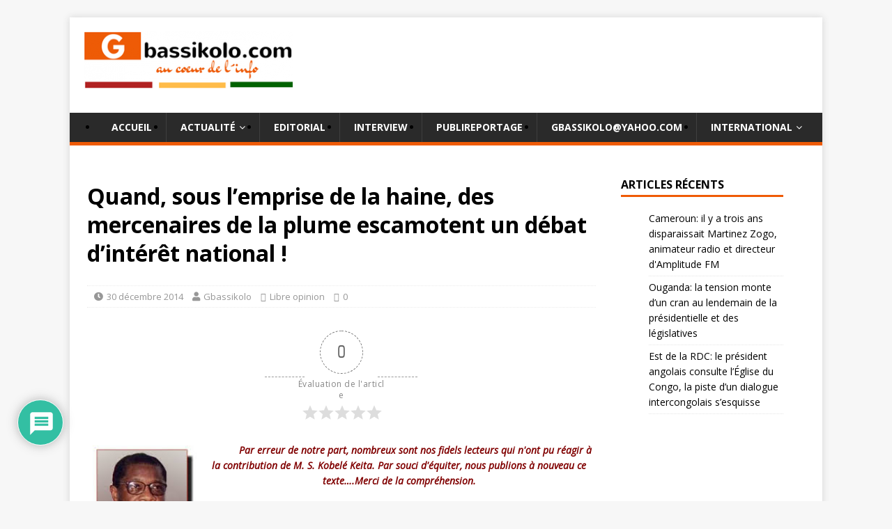

--- FILE ---
content_type: text/html; charset=UTF-8
request_url: https://gbassikolo.com/quand-sous-lemprise-de-la-haine-des-mercenaires-de-la-plume-escamotent-un-debat-dinteret-national-23770347/
body_size: 29447
content:
<!DOCTYPE html>
<html class="no-js" lang="fr-FR">
<head>
<meta charset="UTF-8">
<meta name="viewport" content="width=device-width, initial-scale=1.0">
<!--link rel="profile" href="http://gmpg.org/xfn/11" /-->
<link rel="icon" href="https://gbassikolo.com/wp-content/themes/gbassikolo/favicon.ico" type="image/x-icon" />
<link rel="shortcut icon" href="https://gbassikolo.com/wp-content/themes/gbassikolo/favicon.ico" type="image/x-icon" />
<!--link rel="pingback" href="<!--?php bloginfo('pingback_url'); ?>" /-->
<title>Quand, sous l’emprise de la haine, des mercenaires de la plume escamotent un débat d’intérêt national ! &#8211; Gbassikolo</title>
<meta name='robots' content='max-image-preview:large' />
	<style>img:is([sizes="auto" i], [sizes^="auto," i]) { contain-intrinsic-size: 3000px 1500px }</style>
	<link rel='dns-prefetch' href='//www.google.com' />
<link rel='dns-prefetch' href='//fonts.googleapis.com' />
<link rel="alternate" type="application/rss+xml" title="Gbassikolo &raquo; Flux" href="https://gbassikolo.com/feed/" />
<link rel="alternate" type="application/rss+xml" title="Gbassikolo &raquo; Flux des commentaires" href="https://gbassikolo.com/comments/feed/" />
<script type="text/javascript" id="wpp-js" src="https://gbassikolo.com/wp-content/plugins/wordpress-popular-posts/assets/js/wpp.min.js?ver=7.3.6" data-sampling="0" data-sampling-rate="100" data-api-url="https://gbassikolo.com/wp-json/wordpress-popular-posts" data-post-id="1981" data-token="039b85ad8f" data-lang="0" data-debug="0"></script>
<link rel="alternate" type="application/rss+xml" title="Gbassikolo &raquo; Quand, sous l’emprise de la haine, des mercenaires de la plume escamotent un débat d’intérêt national ! Flux des commentaires" href="https://gbassikolo.com/quand-sous-lemprise-de-la-haine-des-mercenaires-de-la-plume-escamotent-un-debat-dinteret-national-23770347/feed/" />
<script type="text/javascript">
/* <![CDATA[ */
window._wpemojiSettings = {"baseUrl":"https:\/\/s.w.org\/images\/core\/emoji\/15.0.3\/72x72\/","ext":".png","svgUrl":"https:\/\/s.w.org\/images\/core\/emoji\/15.0.3\/svg\/","svgExt":".svg","source":{"concatemoji":"https:\/\/gbassikolo.com\/wp-includes\/js\/wp-emoji-release.min.js?ver=6.7.4"}};
/*! This file is auto-generated */
!function(i,n){var o,s,e;function c(e){try{var t={supportTests:e,timestamp:(new Date).valueOf()};sessionStorage.setItem(o,JSON.stringify(t))}catch(e){}}function p(e,t,n){e.clearRect(0,0,e.canvas.width,e.canvas.height),e.fillText(t,0,0);var t=new Uint32Array(e.getImageData(0,0,e.canvas.width,e.canvas.height).data),r=(e.clearRect(0,0,e.canvas.width,e.canvas.height),e.fillText(n,0,0),new Uint32Array(e.getImageData(0,0,e.canvas.width,e.canvas.height).data));return t.every(function(e,t){return e===r[t]})}function u(e,t,n){switch(t){case"flag":return n(e,"\ud83c\udff3\ufe0f\u200d\u26a7\ufe0f","\ud83c\udff3\ufe0f\u200b\u26a7\ufe0f")?!1:!n(e,"\ud83c\uddfa\ud83c\uddf3","\ud83c\uddfa\u200b\ud83c\uddf3")&&!n(e,"\ud83c\udff4\udb40\udc67\udb40\udc62\udb40\udc65\udb40\udc6e\udb40\udc67\udb40\udc7f","\ud83c\udff4\u200b\udb40\udc67\u200b\udb40\udc62\u200b\udb40\udc65\u200b\udb40\udc6e\u200b\udb40\udc67\u200b\udb40\udc7f");case"emoji":return!n(e,"\ud83d\udc26\u200d\u2b1b","\ud83d\udc26\u200b\u2b1b")}return!1}function f(e,t,n){var r="undefined"!=typeof WorkerGlobalScope&&self instanceof WorkerGlobalScope?new OffscreenCanvas(300,150):i.createElement("canvas"),a=r.getContext("2d",{willReadFrequently:!0}),o=(a.textBaseline="top",a.font="600 32px Arial",{});return e.forEach(function(e){o[e]=t(a,e,n)}),o}function t(e){var t=i.createElement("script");t.src=e,t.defer=!0,i.head.appendChild(t)}"undefined"!=typeof Promise&&(o="wpEmojiSettingsSupports",s=["flag","emoji"],n.supports={everything:!0,everythingExceptFlag:!0},e=new Promise(function(e){i.addEventListener("DOMContentLoaded",e,{once:!0})}),new Promise(function(t){var n=function(){try{var e=JSON.parse(sessionStorage.getItem(o));if("object"==typeof e&&"number"==typeof e.timestamp&&(new Date).valueOf()<e.timestamp+604800&&"object"==typeof e.supportTests)return e.supportTests}catch(e){}return null}();if(!n){if("undefined"!=typeof Worker&&"undefined"!=typeof OffscreenCanvas&&"undefined"!=typeof URL&&URL.createObjectURL&&"undefined"!=typeof Blob)try{var e="postMessage("+f.toString()+"("+[JSON.stringify(s),u.toString(),p.toString()].join(",")+"));",r=new Blob([e],{type:"text/javascript"}),a=new Worker(URL.createObjectURL(r),{name:"wpTestEmojiSupports"});return void(a.onmessage=function(e){c(n=e.data),a.terminate(),t(n)})}catch(e){}c(n=f(s,u,p))}t(n)}).then(function(e){for(var t in e)n.supports[t]=e[t],n.supports.everything=n.supports.everything&&n.supports[t],"flag"!==t&&(n.supports.everythingExceptFlag=n.supports.everythingExceptFlag&&n.supports[t]);n.supports.everythingExceptFlag=n.supports.everythingExceptFlag&&!n.supports.flag,n.DOMReady=!1,n.readyCallback=function(){n.DOMReady=!0}}).then(function(){return e}).then(function(){var e;n.supports.everything||(n.readyCallback(),(e=n.source||{}).concatemoji?t(e.concatemoji):e.wpemoji&&e.twemoji&&(t(e.twemoji),t(e.wpemoji)))}))}((window,document),window._wpemojiSettings);
/* ]]> */
</script>
<!-- gbassikolo.com is managing ads with Advanced Ads 2.0.16 – https://wpadvancedads.com/ --><script id="gbass-ready">
			window.advanced_ads_ready=function(e,a){a=a||"complete";var d=function(e){return"interactive"===a?"loading"!==e:"complete"===e};d(document.readyState)?e():document.addEventListener("readystatechange",(function(a){d(a.target.readyState)&&e()}),{once:"interactive"===a})},window.advanced_ads_ready_queue=window.advanced_ads_ready_queue||[];		</script>
		<style id='wp-emoji-styles-inline-css' type='text/css'>

	img.wp-smiley, img.emoji {
		display: inline !important;
		border: none !important;
		box-shadow: none !important;
		height: 1em !important;
		width: 1em !important;
		margin: 0 0.07em !important;
		vertical-align: -0.1em !important;
		background: none !important;
		padding: 0 !important;
	}
</style>
<link rel='stylesheet' id='civist_blocks_style-css' href='https://gbassikolo.com/wp-content/plugins/civist/civist-wordpress-blocks-embed.css?ver=d0e41a838e05827a1111' type='text/css' media='all' />
<style id='pdfemb-pdf-embedder-viewer-style-inline-css' type='text/css'>
.wp-block-pdfemb-pdf-embedder-viewer{max-width:none}

</style>
<link rel='stylesheet' id='contact-form-7-css' href='https://gbassikolo.com/wp-content/plugins/contact-form-7/includes/css/styles.css?ver=6.1.4' type='text/css' media='all' />
<link rel='stylesheet' id='dgd-scrollbox-plugin-core-css' href='https://gbassikolo.com/wp-content/plugins/dreamgrow-scroll-triggered-box/css/style.css?ver=2.3' type='text/css' media='all' />
<link rel='stylesheet' id='wpa-css-css' href='https://gbassikolo.com/wp-content/plugins/honeypot/includes/css/wpa.css?ver=2.3.04' type='text/css' media='all' />
<link rel='stylesheet' id='spu-public-css-css' href='https://gbassikolo.com/wp-content/plugins/popups/public/assets/css/public.css?ver=1.9.3.8' type='text/css' media='all' />
<link rel='stylesheet' id='wordpress-popular-posts-css-css' href='https://gbassikolo.com/wp-content/plugins/wordpress-popular-posts/assets/css/wpp.css?ver=7.3.6' type='text/css' media='all' />
<link rel='stylesheet' id='mh-google-fonts-css' href='https://fonts.googleapis.com/css?family=Open+Sans:400,400italic,700,600' type='text/css' media='all' />
<link rel='stylesheet' id='mh-magazine-lite-css' href='https://gbassikolo.com/wp-content/themes/gbassikolo/style.css?ver=2.10.0' type='text/css' media='all' />
<link rel='stylesheet' id='mh-font-awesome-css' href='https://gbassikolo.com/wp-content/themes/gbassikolo/includes/font-awesome.min.css' type='text/css' media='all' />
<link rel='stylesheet' id='wpdiscuz-frontend-css-css' href='https://gbassikolo.com/wp-content/plugins/wpdiscuz/themes/default/style.css?ver=7.6.44' type='text/css' media='all' />
<style id='wpdiscuz-frontend-css-inline-css' type='text/css'>
 #wpdcom .wpd-blog-administrator .wpd-comment-label{color:#ffffff;background-color:#00B38F;border:none}#wpdcom .wpd-blog-administrator .wpd-comment-author, #wpdcom .wpd-blog-administrator .wpd-comment-author a{color:#00B38F}#wpdcom.wpd-layout-1 .wpd-comment .wpd-blog-administrator .wpd-avatar img{border-color:#00B38F}#wpdcom.wpd-layout-2 .wpd-comment.wpd-reply .wpd-comment-wrap.wpd-blog-administrator{border-left:3px solid #00B38F}#wpdcom.wpd-layout-2 .wpd-comment .wpd-blog-administrator .wpd-avatar img{border-bottom-color:#00B38F}#wpdcom.wpd-layout-3 .wpd-blog-administrator .wpd-comment-subheader{border-top:1px dashed #00B38F}#wpdcom.wpd-layout-3 .wpd-reply .wpd-blog-administrator .wpd-comment-right{border-left:1px solid #00B38F}#wpdcom .wpd-blog-editor .wpd-comment-label{color:#ffffff;background-color:#00B38F;border:none}#wpdcom .wpd-blog-editor .wpd-comment-author, #wpdcom .wpd-blog-editor .wpd-comment-author a{color:#00B38F}#wpdcom.wpd-layout-1 .wpd-comment .wpd-blog-editor .wpd-avatar img{border-color:#00B38F}#wpdcom.wpd-layout-2 .wpd-comment.wpd-reply .wpd-comment-wrap.wpd-blog-editor{border-left:3px solid #00B38F}#wpdcom.wpd-layout-2 .wpd-comment .wpd-blog-editor .wpd-avatar img{border-bottom-color:#00B38F}#wpdcom.wpd-layout-3 .wpd-blog-editor .wpd-comment-subheader{border-top:1px dashed #00B38F}#wpdcom.wpd-layout-3 .wpd-reply .wpd-blog-editor .wpd-comment-right{border-left:1px solid #00B38F}#wpdcom .wpd-blog-author .wpd-comment-label{color:#ffffff;background-color:#00B38F;border:none}#wpdcom .wpd-blog-author .wpd-comment-author, #wpdcom .wpd-blog-author .wpd-comment-author a{color:#00B38F}#wpdcom.wpd-layout-1 .wpd-comment .wpd-blog-author .wpd-avatar img{border-color:#00B38F}#wpdcom.wpd-layout-2 .wpd-comment .wpd-blog-author .wpd-avatar img{border-bottom-color:#00B38F}#wpdcom.wpd-layout-3 .wpd-blog-author .wpd-comment-subheader{border-top:1px dashed #00B38F}#wpdcom.wpd-layout-3 .wpd-reply .wpd-blog-author .wpd-comment-right{border-left:1px solid #00B38F}#wpdcom .wpd-blog-contributor .wpd-comment-label{color:#ffffff;background-color:#00B38F;border:none}#wpdcom .wpd-blog-contributor .wpd-comment-author, #wpdcom .wpd-blog-contributor .wpd-comment-author a{color:#00B38F}#wpdcom.wpd-layout-1 .wpd-comment .wpd-blog-contributor .wpd-avatar img{border-color:#00B38F}#wpdcom.wpd-layout-2 .wpd-comment .wpd-blog-contributor .wpd-avatar img{border-bottom-color:#00B38F}#wpdcom.wpd-layout-3 .wpd-blog-contributor .wpd-comment-subheader{border-top:1px dashed #00B38F}#wpdcom.wpd-layout-3 .wpd-reply .wpd-blog-contributor .wpd-comment-right{border-left:1px solid #00B38F}#wpdcom .wpd-blog-subscriber .wpd-comment-label{color:#ffffff;background-color:#00B38F;border:none}#wpdcom .wpd-blog-subscriber .wpd-comment-author, #wpdcom .wpd-blog-subscriber .wpd-comment-author a{color:#00B38F}#wpdcom.wpd-layout-2 .wpd-comment .wpd-blog-subscriber .wpd-avatar img{border-bottom-color:#00B38F}#wpdcom.wpd-layout-3 .wpd-blog-subscriber .wpd-comment-subheader{border-top:1px dashed #00B38F}#wpdcom .wpd-blog-translator .wpd-comment-label{color:#ffffff;background-color:#00B38F;border:none}#wpdcom .wpd-blog-translator .wpd-comment-author, #wpdcom .wpd-blog-translator .wpd-comment-author a{color:#00B38F}#wpdcom.wpd-layout-1 .wpd-comment .wpd-blog-translator .wpd-avatar img{border-color:#00B38F}#wpdcom.wpd-layout-2 .wpd-comment .wpd-blog-translator .wpd-avatar img{border-bottom-color:#00B38F}#wpdcom.wpd-layout-3 .wpd-blog-translator .wpd-comment-subheader{border-top:1px dashed #00B38F}#wpdcom.wpd-layout-3 .wpd-reply .wpd-blog-translator .wpd-comment-right{border-left:1px solid #00B38F}#wpdcom .wpd-blog-post_author .wpd-comment-label{color:#ffffff;background-color:#00B38F;border:none}#wpdcom .wpd-blog-post_author .wpd-comment-author, #wpdcom .wpd-blog-post_author .wpd-comment-author a{color:#00B38F}#wpdcom .wpd-blog-post_author .wpd-avatar img{border-color:#00B38F}#wpdcom.wpd-layout-1 .wpd-comment .wpd-blog-post_author .wpd-avatar img{border-color:#00B38F}#wpdcom.wpd-layout-2 .wpd-comment.wpd-reply .wpd-comment-wrap.wpd-blog-post_author{border-left:3px solid #00B38F}#wpdcom.wpd-layout-2 .wpd-comment .wpd-blog-post_author .wpd-avatar img{border-bottom-color:#00B38F}#wpdcom.wpd-layout-3 .wpd-blog-post_author .wpd-comment-subheader{border-top:1px dashed #00B38F}#wpdcom.wpd-layout-3 .wpd-reply .wpd-blog-post_author .wpd-comment-right{border-left:1px solid #00B38F}#wpdcom .wpd-blog-guest .wpd-comment-label{color:#ffffff;background-color:#00B38F;border:none}#wpdcom .wpd-blog-guest .wpd-comment-author, #wpdcom .wpd-blog-guest .wpd-comment-author a{color:#00B38F}#wpdcom.wpd-layout-3 .wpd-blog-guest .wpd-comment-subheader{border-top:1px dashed #00B38F}#wpdcom .wpd-comment-text p{font-size:15px}#comments, #respond, .comments-area, #wpdcom{}#wpdcom .ql-editor > *{color:#777777}#wpdcom .ql-editor::before{}#wpdcom .ql-toolbar{border:1px solid #DDDDDD;border-top:none}#wpdcom .ql-container{border:1px solid #DDDDDD;border-bottom:none}#wpdcom .wpd-form-row .wpdiscuz-item input[type="text"], #wpdcom .wpd-form-row .wpdiscuz-item input[type="email"], #wpdcom .wpd-form-row .wpdiscuz-item input[type="url"], #wpdcom .wpd-form-row .wpdiscuz-item input[type="color"], #wpdcom .wpd-form-row .wpdiscuz-item input[type="date"], #wpdcom .wpd-form-row .wpdiscuz-item input[type="datetime"], #wpdcom .wpd-form-row .wpdiscuz-item input[type="datetime-local"], #wpdcom .wpd-form-row .wpdiscuz-item input[type="month"], #wpdcom .wpd-form-row .wpdiscuz-item input[type="number"], #wpdcom .wpd-form-row .wpdiscuz-item input[type="time"], #wpdcom textarea, #wpdcom select{border:1px solid #DDDDDD;color:#777777}#wpdcom .wpd-form-row .wpdiscuz-item textarea{border:1px solid #DDDDDD}#wpdcom input::placeholder, #wpdcom textarea::placeholder, #wpdcom input::-moz-placeholder, #wpdcom textarea::-webkit-input-placeholder{}#wpdcom .wpd-comment-text{color:#777777}#wpdcom .wpd-thread-head .wpd-thread-info{border-bottom:2px solid #00B38F}#wpdcom .wpd-thread-head .wpd-thread-info.wpd-reviews-tab svg{fill:#00B38F}#wpdcom .wpd-thread-head .wpdiscuz-user-settings{border-bottom:2px solid #00B38F}#wpdcom .wpd-thread-head .wpdiscuz-user-settings:hover{color:#00B38F}#wpdcom .wpd-comment .wpd-follow-link:hover{color:#00B38F}#wpdcom .wpd-comment-status .wpd-sticky{color:#00B38F}#wpdcom .wpd-thread-filter .wpdf-active{color:#00B38F;border-bottom-color:#00B38F}#wpdcom .wpd-comment-info-bar{border:1px dashed #33c3a6;background:#e6f8f4}#wpdcom .wpd-comment-info-bar .wpd-current-view i{color:#00B38F}#wpdcom .wpd-filter-view-all:hover{background:#00B38F}#wpdcom .wpdiscuz-item .wpdiscuz-rating > label{color:#DDDDDD}#wpdcom .wpdiscuz-item .wpdiscuz-rating:not(:checked) > label:hover, .wpdiscuz-rating:not(:checked) > label:hover ~ label{}#wpdcom .wpdiscuz-item .wpdiscuz-rating > input ~ label:hover, #wpdcom .wpdiscuz-item .wpdiscuz-rating > input:not(:checked) ~ label:hover ~ label, #wpdcom .wpdiscuz-item .wpdiscuz-rating > input:not(:checked) ~ label:hover ~ label{color:#FFED85}#wpdcom .wpdiscuz-item .wpdiscuz-rating > input:checked ~ label:hover, #wpdcom .wpdiscuz-item .wpdiscuz-rating > input:checked ~ label:hover, #wpdcom .wpdiscuz-item .wpdiscuz-rating > label:hover ~ input:checked ~ label, #wpdcom .wpdiscuz-item .wpdiscuz-rating > input:checked + label:hover ~ label, #wpdcom .wpdiscuz-item .wpdiscuz-rating > input:checked ~ label:hover ~ label, .wpd-custom-field .wcf-active-star, #wpdcom .wpdiscuz-item .wpdiscuz-rating > input:checked ~ label{color:#FFD700}#wpd-post-rating .wpd-rating-wrap .wpd-rating-stars svg .wpd-star{fill:#DDDDDD}#wpd-post-rating .wpd-rating-wrap .wpd-rating-stars svg .wpd-active{fill:#FFD700}#wpd-post-rating .wpd-rating-wrap .wpd-rate-starts svg .wpd-star{fill:#DDDDDD}#wpd-post-rating .wpd-rating-wrap .wpd-rate-starts:hover svg .wpd-star{fill:#FFED85}#wpd-post-rating.wpd-not-rated .wpd-rating-wrap .wpd-rate-starts svg:hover ~ svg .wpd-star{fill:#DDDDDD}.wpdiscuz-post-rating-wrap .wpd-rating .wpd-rating-wrap .wpd-rating-stars svg .wpd-star{fill:#DDDDDD}.wpdiscuz-post-rating-wrap .wpd-rating .wpd-rating-wrap .wpd-rating-stars svg .wpd-active{fill:#FFD700}#wpdcom .wpd-comment .wpd-follow-active{color:#ff7a00}#wpdcom .page-numbers{color:#555;border:#555 1px solid}#wpdcom span.current{background:#555}#wpdcom.wpd-layout-1 .wpd-new-loaded-comment > .wpd-comment-wrap > .wpd-comment-right{background:#FFFAD6}#wpdcom.wpd-layout-2 .wpd-new-loaded-comment.wpd-comment > .wpd-comment-wrap > .wpd-comment-right{background:#FFFAD6}#wpdcom.wpd-layout-2 .wpd-new-loaded-comment.wpd-comment.wpd-reply > .wpd-comment-wrap > .wpd-comment-right{background:transparent}#wpdcom.wpd-layout-2 .wpd-new-loaded-comment.wpd-comment.wpd-reply > .wpd-comment-wrap{background:#FFFAD6}#wpdcom.wpd-layout-3 .wpd-new-loaded-comment.wpd-comment > .wpd-comment-wrap > .wpd-comment-right{background:#FFFAD6}#wpdcom .wpd-follow:hover i, #wpdcom .wpd-unfollow:hover i, #wpdcom .wpd-comment .wpd-follow-active:hover i{color:#00B38F}#wpdcom .wpdiscuz-readmore{cursor:pointer;color:#00B38F}.wpd-custom-field .wcf-pasiv-star, #wpcomm .wpdiscuz-item .wpdiscuz-rating > label{color:#DDDDDD}.wpd-wrapper .wpd-list-item.wpd-active{border-top:3px solid #00B38F}#wpdcom.wpd-layout-2 .wpd-comment.wpd-reply.wpd-unapproved-comment .wpd-comment-wrap{border-left:3px solid #FFFAD6}#wpdcom.wpd-layout-3 .wpd-comment.wpd-reply.wpd-unapproved-comment .wpd-comment-right{border-left:1px solid #FFFAD6}#wpdcom .wpd-prim-button{background-color:#555555;color:#FFFFFF}#wpdcom .wpd_label__check i.wpdicon-on{color:#555555;border:1px solid #aaaaaa}#wpd-bubble-wrapper #wpd-bubble-all-comments-count{color:#1DB99A}#wpd-bubble-wrapper > div{background-color:#1DB99A}#wpd-bubble-wrapper > #wpd-bubble #wpd-bubble-add-message{background-color:#1DB99A}#wpd-bubble-wrapper > #wpd-bubble #wpd-bubble-add-message::before{border-left-color:#1DB99A;border-right-color:#1DB99A}#wpd-bubble-wrapper.wpd-right-corner > #wpd-bubble #wpd-bubble-add-message::before{border-left-color:#1DB99A;border-right-color:#1DB99A}.wpd-inline-icon-wrapper path.wpd-inline-icon-first{fill:#1DB99A}.wpd-inline-icon-count{background-color:#1DB99A}.wpd-inline-icon-count::before{border-right-color:#1DB99A}.wpd-inline-form-wrapper::before{border-bottom-color:#1DB99A}.wpd-inline-form-question{background-color:#1DB99A}.wpd-inline-form{background-color:#1DB99A}.wpd-last-inline-comments-wrapper{border-color:#1DB99A}.wpd-last-inline-comments-wrapper::before{border-bottom-color:#1DB99A}.wpd-last-inline-comments-wrapper .wpd-view-all-inline-comments{background:#1DB99A}.wpd-last-inline-comments-wrapper .wpd-view-all-inline-comments:hover,.wpd-last-inline-comments-wrapper .wpd-view-all-inline-comments:active,.wpd-last-inline-comments-wrapper .wpd-view-all-inline-comments:focus{background-color:#1DB99A}#wpdcom .ql-snow .ql-tooltip[data-mode="link"]::before{content:"Enter link:"}#wpdcom .ql-snow .ql-tooltip.ql-editing a.ql-action::after{content:"Enregistrer"}.comments-area{width:auto}#wpcomm .wc-comment-text{font-weight:bold}#wpcomm .wpdiscuz-readmore{color:#ffff!important;background:#EF5B06!important}.wc-comment-left .wc-comment-label{color:#ffff!important;background:#EF5B06!important}
</style>
<link rel='stylesheet' id='wpdiscuz-fa-css' href='https://gbassikolo.com/wp-content/plugins/wpdiscuz/assets/third-party/font-awesome-5.13.0/css/fa.min.css?ver=7.6.44' type='text/css' media='all' />
<link rel='stylesheet' id='wpdiscuz-combo-css-css' href='https://gbassikolo.com/wp-content/plugins/wpdiscuz/assets/css/wpdiscuz-combo.min.css?ver=6.7.4' type='text/css' media='all' />
<script type="text/javascript" src="https://gbassikolo.com/wp-includes/js/jquery/jquery.min.js?ver=3.7.1" id="jquery-core-js"></script>
<script type="text/javascript" src="https://gbassikolo.com/wp-includes/js/jquery/jquery-migrate.min.js?ver=3.4.1" id="jquery-migrate-js"></script>
<script type="text/javascript" id="dgd-scrollbox-plugin-js-extra">
/* <![CDATA[ */
var $DGD = {"ajaxurl":"\/wp-admin\/admin-ajax.php","nonce":"653c73c485","debug":"","permalink":"https:\/\/gbassikolo.com\/quand-sous-lemprise-de-la-haine-des-mercenaires-de-la-plume-escamotent-un-debat-dinteret-national-23770347\/","title":"Quand, sous l\u2019emprise de la haine, des mercenaires de la plume escamotent un d\u00e9bat d\u2019int\u00e9r\u00eat national !","thumbnail":"","scripthost":"\/wp-content\/plugins\/dreamgrow-scroll-triggered-box\/","scrollboxes":[]};
/* ]]> */
</script>
<script type="text/javascript" src="https://gbassikolo.com/wp-content/plugins/dreamgrow-scroll-triggered-box/js/script.js?ver=2.3" id="dgd-scrollbox-plugin-js"></script>
<script type="text/javascript" src="https://gbassikolo.com/wp-content/themes/gbassikolo/js/scripts.js?ver=2.10.0" id="mh-scripts-js"></script>
<link rel="https://api.w.org/" href="https://gbassikolo.com/wp-json/" /><link rel="alternate" title="JSON" type="application/json" href="https://gbassikolo.com/wp-json/wp/v2/posts/1981" /><link rel="EditURI" type="application/rsd+xml" title="RSD" href="https://gbassikolo.com/xmlrpc.php?rsd" />
<meta name="generator" content="WordPress 6.7.4" />
<link rel='shortlink' href='https://gbassikolo.com/?p=1981' />
<link rel="alternate" title="oEmbed (JSON)" type="application/json+oembed" href="https://gbassikolo.com/wp-json/oembed/1.0/embed?url=https%3A%2F%2Fgbassikolo.com%2Fquand-sous-lemprise-de-la-haine-des-mercenaires-de-la-plume-escamotent-un-debat-dinteret-national-23770347%2F" />
<link rel="alternate" title="oEmbed (XML)" type="text/xml+oembed" href="https://gbassikolo.com/wp-json/oembed/1.0/embed?url=https%3A%2F%2Fgbassikolo.com%2Fquand-sous-lemprise-de-la-haine-des-mercenaires-de-la-plume-escamotent-un-debat-dinteret-national-23770347%2F&#038;format=xml" />

            <!--/ Facebook Thumb Fixer Open Graph /-->
            <meta property="og:type" content="article" />
            <meta property="og:url" content="https://gbassikolo.com/quand-sous-lemprise-de-la-haine-des-mercenaires-de-la-plume-escamotent-un-debat-dinteret-national-23770347/" />
            <meta property="og:title" content="Quand, sous l’emprise de la haine, des mercenaires de la plume escamotent un débat d’intérêt national !" />
            <meta property="og:description" content="0 0 votes Évaluation de l&#039;article Par erreur de notre part, nombreux sont nos fidels lecteurs qui n&#039;ont pu r&eacute;agir &agrave; la contribution de M. [...]" />
            <meta property="og:site_name" content="Gbassikolo" />
            <meta property="og:image" content="600 x 315" />
            <meta property="og:image:alt" content="" />
            <meta property="og:image:width" content="" />
            <meta property="og:image:height" content="" />

            <meta itemscope itemtype="article" />
            <meta itemprop="description" content="0 0 votes Évaluation de l&#039;article Par erreur de notre part, nombreux sont nos fidels lecteurs qui n&#039;ont pu r&eacute;agir &agrave; la contribution de M. [...]" />
            <meta itemprop="image" content="600 x 315" />

            <meta name="twitter:card" content="summary_large_image" />
            <meta name="twitter:url" content="https://gbassikolo.com/quand-sous-lemprise-de-la-haine-des-mercenaires-de-la-plume-escamotent-un-debat-dinteret-national-23770347/" />
            <meta name="twitter:title" content="Quand, sous l’emprise de la haine, des mercenaires de la plume escamotent un débat d’intérêt national !" />
            <meta name="twitter:description" content="0 0 votes Évaluation de l&#039;article Par erreur de notre part, nombreux sont nos fidels lecteurs qui n&#039;ont pu r&eacute;agir &agrave; la contribution de M. [...]" />
            <meta name="twitter:image" content="" />
            
	<meta property="fb:app_id" content="1715836468483929" />
	
<meta http-equiv="Content-type" content="text/html; charset=utf-8" /><link rel='canonical' href='https://gbassikolo.com/quand-sous-lemprise-de-la-haine-des-mercenaires-de-la-plume-escamotent-un-debat-dinteret-national-23770347/' />
<meta property="og:title" content="Quand, sous l’emprise de la haine, des mercenaires de la plume escamotent un débat d’intérêt national !"/><meta property="og:image" content="https://gbassikolo.com/wp-content/plugins/rss-post-importer/app/classes/front/app/assets/img/03-04-feedsapi-api.jpg"/><meta property="og:image:width" content="681" /><meta property="og:image:height" content="358" /><meta property="og:site_name" content="Gbassikolo"/><meta property="og:description" content="Par erreur de notre part, nombreux sont nos fidels lecteurs qui n&#39;ont pu r&eacute;agir &agrave; la contribution de M. S. Kobel&eacute; Keita."/>            <style id="wpp-loading-animation-styles">@-webkit-keyframes bgslide{from{background-position-x:0}to{background-position-x:-200%}}@keyframes bgslide{from{background-position-x:0}to{background-position-x:-200%}}.wpp-widget-block-placeholder,.wpp-shortcode-placeholder{margin:0 auto;width:60px;height:3px;background:#dd3737;background:linear-gradient(90deg,#dd3737 0%,#571313 10%,#dd3737 100%);background-size:200% auto;border-radius:3px;-webkit-animation:bgslide 1s infinite linear;animation:bgslide 1s infinite linear}</style>
            <!--[if lt IE 9]>
<script src="https://gbassikolo.com/wp-content/themes/gbassikolo/js/css3-mediaqueries.js"></script>
<![endif]-->
<style type="text/css">.recentcomments a{display:inline !important;padding:0 !important;margin:0 !important;}</style><!----------------google ------------------------>
<script async src="//pagead2.googlesyndication.com/pagead/js/adsbygoogle.js"></script>
<script>
  (adsbygoogle = window.adsbygoogle || []).push({
    google_ad_client: "ca-pub-1779154478906571",
    enable_page_level_ads: true
  });
</script>

</head>
<body id="mh-mobile" class="post-template-default single single-post postid-1981 single-format-standard wp-custom-logo mh-right-sb aa-prefix-gbass-" itemscope="itemscope" itemtype="http://schema.org/WebPage">
<div class="mh-container mh-container-outer">
<div class="mh-header-mobile-nav mh-clearfix"></div>
<header class="mh-header" itemscope="itemscope" itemtype="http://schema.org/WPHeader">
	<div class="mh-container mh-container-inner mh-row mh-clearfix">
		<div class="mh-custom-header mh-clearfix">
<div class="mh-site-identity">
<div class="mh-site-logo" role="banner" itemscope="itemscope" itemtype="http://schema.org/Brand">
<a href="https://gbassikolo.com/" class="custom-logo-link" rel="home"><img width="300" height="83" src="https://gbassikolo.com/wp-content/uploads/2018/05/cropped-gbassikolo_logo.png" class="custom-logo" alt="Gbassikolo" decoding="async" /></a><div class="mh-site-banner">
					    <script async src="//pagead2.googlesyndication.com/pagead/js/adsbygoogle.js"></script>
							<!-- Pub-Header -->
							<ins class="adsbygoogle"
								 style="display:inline-block;width:480px;height:85px"
								 data-ad-client="ca-pub-1779154478906571"
								 data-ad-slot="5102968310"></ins>
							<script>
							(adsbygoogle = window.adsbygoogle || []).push({});
							</script>
					    <!--img class="alignnone size-medium wp-image-4794" src="http://gbassikolo.com/wp-content/uploads/2017/12/banniercnoscg-2.gif" alt="" width="460" height="60" /-->
</div>
</div>
</div>
	</div>
	<div class="mh-main-nav-wrap">
		<nav class="mh-navigation mh-main-nav mh-container mh-container-inner mh-clearfix" itemscope="itemscope" itemtype="http://schema.org/SiteNavigationElement">
			<div class="menu-menu-gbassikolo-container"><ul id="menu-menu-gbassikolo" class="menu"><li id="menu-item-6368" class="menu-item menu-item-type-custom menu-item-object-custom menu-item-6368"><a href="http://gbassikolo.com/category/accueil">Accueil</a></li>
<li id="menu-item-4771" class="menu-item menu-item-type-taxonomy menu-item-object-category menu-item-has-children menu-item-4771"><a href="https://gbassikolo.com/category/actualite/">Actualité</a>
<ul class="sub-menu">
	<li id="menu-item-4773" class="menu-item menu-item-type-taxonomy menu-item-object-category menu-item-4773"><a href="https://gbassikolo.com/category/politique/">Politique</a></li>
	<li id="menu-item-4772" class="menu-item menu-item-type-taxonomy menu-item-object-category menu-item-4772"><a href="https://gbassikolo.com/category/news/aktuelle-economie/">Economie</a></li>
	<li id="menu-item-4774" class="menu-item menu-item-type-taxonomy menu-item-object-category menu-item-4774"><a href="https://gbassikolo.com/category/societe-2/societe2/">Société</a></li>
</ul>
</li>
<li id="menu-item-4777" class="menu-item menu-item-type-taxonomy menu-item-object-category menu-item-4777"><a href="https://gbassikolo.com/category/necrologie-2/necrologie1/">Editorial</a></li>
<li id="menu-item-4776" class="menu-item menu-item-type-taxonomy menu-item-object-category menu-item-4776"><a href="https://gbassikolo.com/category/interview/">Interview</a></li>
<li id="menu-item-4778" class="menu-item menu-item-type-taxonomy menu-item-object-category menu-item-4778"><a href="https://gbassikolo.com/category/publiereportage/publireportage/">Publireportage</a></li>
<li id="menu-item-4877" class="menu-item menu-item-type-post_type menu-item-object-page menu-item-4877"><a href="https://gbassikolo.com/gbassikoloyahoo-com/">gbassikolo@yahoo.com</a></li>
<li id="menu-item-4775" class="menu-item menu-item-type-taxonomy menu-item-object-category menu-item-has-children menu-item-4775"><a href="https://gbassikolo.com/category/international/">International</a>
<ul class="sub-menu">
	<li id="menu-item-4779" class="menu-item menu-item-type-taxonomy menu-item-object-category menu-item-4779"><a href="https://gbassikolo.com/category/afrique/">Afrique</a></li>
	<li id="menu-item-4780" class="menu-item menu-item-type-taxonomy menu-item-object-category menu-item-4780"><a href="https://gbassikolo.com/category/monde/">Monde</a></li>
</ul>
</li>
</ul></div>		</nav>
	</div>
</header><div class="mh-wrapper mh-clearfix">
	<div id="main-content" class="mh-content" role="main" itemprop="mainContentOfPage"><article id="post-1981" class="post-1981 post type-post status-publish format-standard hentry category-libre-opinion">
	<header class="entry-header mh-clearfix"><h1 class="entry-title">Quand, sous l’emprise de la haine, des mercenaires de la plume escamotent un débat d’intérêt national !</h1><p class="mh-meta entry-meta">
<span class="entry-meta-date updated"><i class="fa fa-clock-o"></i><a href="https://gbassikolo.com/2014/12/">30 décembre 2014</a></span>
<span class="entry-meta-author author vcard"><i class="fa fa-user"></i><a class="fn" href="https://gbassikolo.com/author/admin/">Gbassikolo</a></span>
<span class="entry-meta-categories"><i class="fa fa-folder-open-o"></i><a href="https://gbassikolo.com/category/libreopinion/libre-opinion/" rel="category tag">Libre opinion</a></span>
<span class="entry-meta-comments"><i class="fa fa-comment-o"></i><a class="mh-comment-scroll" href="https://gbassikolo.com/quand-sous-lemprise-de-la-haine-des-mercenaires-de-la-plume-escamotent-un-debat-dinteret-national-23770347/#mh-comments">0</a></span>
</p>
	</header>
		<div class="entry-content mh-clearfix"><div id='wpd-post-rating' class='wpd-not-rated'>
            <div class='wpd-rating-wrap'>
            <div class='wpd-rating-left'></div>
            <div class='wpd-rating-data'>
                <div class='wpd-rating-value'>
                    <span class='wpdrv'>0</span>
                    <span class='wpdrc'>0</span>
                    <span class='wpdrt'>votes</span></div>
                <div class='wpd-rating-title'>Évaluation de l&#039;article</div>
                <div class='wpd-rating-stars'><svg xmlns='https://www.w3.org/2000/svg' viewBox='0 0 24 24'><path d='M0 0h24v24H0z' fill='none'/><path class='wpd-star' d='M12 17.27L18.18 21l-1.64-7.03L22 9.24l-7.19-.61L12 2 9.19 8.63 2 9.24l5.46 4.73L5.82 21z'/><path d='M0 0h24v24H0z' fill='none'/></svg><svg xmlns='https://www.w3.org/2000/svg' viewBox='0 0 24 24'><path d='M0 0h24v24H0z' fill='none'/><path class='wpd-star' d='M12 17.27L18.18 21l-1.64-7.03L22 9.24l-7.19-.61L12 2 9.19 8.63 2 9.24l5.46 4.73L5.82 21z'/><path d='M0 0h24v24H0z' fill='none'/></svg><svg xmlns='https://www.w3.org/2000/svg' viewBox='0 0 24 24'><path d='M0 0h24v24H0z' fill='none'/><path class='wpd-star' d='M12 17.27L18.18 21l-1.64-7.03L22 9.24l-7.19-.61L12 2 9.19 8.63 2 9.24l5.46 4.73L5.82 21z'/><path d='M0 0h24v24H0z' fill='none'/></svg><svg xmlns='https://www.w3.org/2000/svg' viewBox='0 0 24 24'><path d='M0 0h24v24H0z' fill='none'/><path class='wpd-star' d='M12 17.27L18.18 21l-1.64-7.03L22 9.24l-7.19-.61L12 2 9.19 8.63 2 9.24l5.46 4.73L5.82 21z'/><path d='M0 0h24v24H0z' fill='none'/></svg><svg xmlns='https://www.w3.org/2000/svg' viewBox='0 0 24 24'><path d='M0 0h24v24H0z' fill='none'/><path class='wpd-star' d='M12 17.27L18.18 21l-1.64-7.03L22 9.24l-7.19-.61L12 2 9.19 8.63 2 9.24l5.46 4.73L5.82 21z'/><path d='M0 0h24v24H0z' fill='none'/></svg></div><div class='wpd-rate-starts'><svg xmlns='https://www.w3.org/2000/svg' viewBox='0 0 24 24'><path d='M0 0h24v24H0z' fill='none'/><path class='wpd-star' d='M12 17.27L18.18 21l-1.64-7.03L22 9.24l-7.19-.61L12 2 9.19 8.63 2 9.24l5.46 4.73L5.82 21z'/><path d='M0 0h24v24H0z' fill='none'/></svg><svg xmlns='https://www.w3.org/2000/svg' viewBox='0 0 24 24'><path d='M0 0h24v24H0z' fill='none'/><path class='wpd-star' d='M12 17.27L18.18 21l-1.64-7.03L22 9.24l-7.19-.61L12 2 9.19 8.63 2 9.24l5.46 4.73L5.82 21z'/><path d='M0 0h24v24H0z' fill='none'/></svg><svg xmlns='https://www.w3.org/2000/svg' viewBox='0 0 24 24'><path d='M0 0h24v24H0z' fill='none'/><path class='wpd-star' d='M12 17.27L18.18 21l-1.64-7.03L22 9.24l-7.19-.61L12 2 9.19 8.63 2 9.24l5.46 4.73L5.82 21z'/><path d='M0 0h24v24H0z' fill='none'/></svg><svg xmlns='https://www.w3.org/2000/svg' viewBox='0 0 24 24'><path d='M0 0h24v24H0z' fill='none'/><path class='wpd-star' d='M12 17.27L18.18 21l-1.64-7.03L22 9.24l-7.19-.61L12 2 9.19 8.63 2 9.24l5.46 4.73L5.82 21z'/><path d='M0 0h24v24H0z' fill='none'/></svg><svg xmlns='https://www.w3.org/2000/svg' viewBox='0 0 24 24'><path d='M0 0h24v24H0z' fill='none'/><path class='wpd-star' d='M12 17.27L18.18 21l-1.64-7.03L22 9.24l-7.19-.61L12 2 9.19 8.63 2 9.24l5.46 4.73L5.82 21z'/><path d='M0 0h24v24H0z' fill='none'/></svg></div></div>
            <div class='wpd-rating-right'></div></div></div><p class="yiv0170729639ecxMsoNormal" id="yui_3_16_0_1_1419108336962_2857" style="text-indent: 35.4pt; text-align: justify;"> 	<span style="font-size:12px;"><span style="font-family: verdana,geneva,sans-serif;"><span id="yui_3_16_0_1_1419108336962_2856" style="line-height: 115%;"><img decoding="async" alt="" src="[data-uri]" style="width: 150px; height: 183px; margin: 4px 8px; float: left;" /></span></span></span></p>
<p class="yiv0170729639ecxMsoNormal" style="text-indent: 35.4pt; text-align: center;"> 	<em><span style="color:#800000;"><strong>Par erreur de notre part, nombreux sont nos fidels lecteurs qui n&#39;ont pu r&eacute;agir &agrave; la contribution de M. S. Kobel&eacute; Keita. Par souci d&#39;&eacute;quiter, nous publions &agrave; nouveau ce texte&#8230;.Merci de la compr&eacute;hension.</strong></span></em></p>
<p class="yiv0170729639ecxMsoNormal" style="text-indent: 35.4pt; text-align: center;"> 	<em><span style="color:#800000;"><strong>La r&eacute;daction</strong></span></em></p>
<p class="yiv0170729639ecxMsoNormal" style="text-indent: 35.4pt; text-align: justify;"> 	<span style="font-size:12px;"><span style="font-family: verdana,geneva,sans-serif;"><span style="line-height: 115%;">Ce qui m&rsquo;a toujours&nbsp; fait&nbsp; plaisir, &nbsp;et m&rsquo;a toujours encourag&eacute; dans ma qu&ecirc;te de la v&eacute;rit&eacute; historique, c&rsquo;est que mes &eacute;crits ne laissent personne indiff&eacute;rent&nbsp;; ils satisfont les jeunes qui n&rsquo;ont pas v&eacute;cu le pass&eacute;&nbsp;; ceux-l&agrave;&nbsp; me le disent ou me l&rsquo;&eacute;crivent&nbsp;; il en est de m&ecirc;me des&nbsp; cadres honn&ecirc;tes et patriotes,&nbsp; ma&icirc;trisant parfaitement les faits expliqu&eacute;s et replac&eacute;s dans leur contexte v&eacute;ritable&nbsp;; ils&nbsp; d&eacute;rangent par contre&nbsp;&nbsp; les ennemis historiques&nbsp; et les ennemis conjoncturels d&rsquo;Ahmed S&eacute;kou Tour&eacute; , qui se complaisent dans le mensonge, le d&eacute;nigrement, des invectives et des injures,</span></span></span></p>
<p>  <span id="more-1981"></span>  </p>
<p class="yiv0170729639ecxMsoNormal" style="text-align: justify;"> 	{jcomments on}</p>
<p class="yiv0170729639ecxMsoNormal" style="text-align: justify;"> 	<span style="font-size:12px;"><span style="font-family: verdana,geneva,sans-serif;"><span style="line-height: 115%;">grossi&egrave;res qui ont fini par banaliser la cause qu&rsquo;ils d&eacute;fendent aveugl&eacute;ment et effront&eacute;ment. Question d&rsquo;&eacute;ducation de base, dirait un sage africain&nbsp;! </span></span></span></p>
<p class="yiv0170729639ecxMsoNormal" style="text-align: justify;"> 	&nbsp;</p>
<p class="yiv0170729639ecxMsoNormal" id="yui_3_16_0_1_1419108336962_2871" style="text-align: justify;"> 	<span style="font-size:12px;"><span style="font-family: verdana,geneva,sans-serif;"><b><u><span style="line-height: 115%;">Les ennemis historiques</span></u></b></span></span></p>
<p class="yiv0170729639ecxMsoNormal" id="yui_3_16_0_1_1419108336962_2873" style="text-indent: 35.4pt; text-align: justify;"> 	<span style="font-size:12px;"><span style="font-family: verdana,geneva,sans-serif;"><span id="yui_3_16_0_1_1419108336962_2872" style="line-height: 115%;">Oppos&eacute;s &agrave; tous les r&eacute;gimes,&nbsp; ils sont les&nbsp; plus caustiques, les plus subjectifs, les plus haineux des critiques, dans leurs feuilles de choux,&nbsp; les plus hostiles&nbsp; &agrave; toute unit&eacute; nationale et qui ne se&nbsp; satisfont toujours pas des assassinats&nbsp; de juillet 1985, &nbsp;dont ils &eacute;taient des&nbsp; complices actifs. Ce sont eux qui, avec les services secrets &eacute;trangers qu&rsquo;ils continuent de&nbsp; servir b&ecirc;tement,&nbsp; ont mis&nbsp; les autorit&eacute;s guin&eacute;ennes de l&rsquo;&eacute;poque le dos au mur. &nbsp;Heureusement qu&rsquo;ils font partie des mercenaires de la plume en voie de disparition&#8230;&nbsp;; Nous les esp&eacute;rons malgr&eacute; tout, &nbsp;au d&eacute;bat national en Guin&eacute;e,&nbsp; pour mieux les situer, sans cons&eacute;quences judiciaires, parmi les &eacute;l&eacute;ments constitutifs suivants&nbsp;:&nbsp; </span></span></span></p>
<p class="yiv0170729639ecxMsoNormal" style="text-align: justify;"> 	&nbsp;</p>
<p class="yiv0170729639ecxMsoNormal" id="yui_3_16_0_1_1419108336962_2875" style="text-align: justify;"> 	<span style="font-size:12px;"><span style="font-family: verdana,geneva,sans-serif;"><span id="yui_3_16_0_1_1419108336962_2874" style="line-height: 115%;">1- Des Guin&eacute;ens dont les parents ont perdu, suite &agrave;&nbsp; l&rsquo;application effective&nbsp; de l&rsquo;arr&ecirc;t&eacute; du 31 d&eacute;cembre 1957, tous les avantages et privil&egrave;ges que leur procurait la chefferie de canton,&nbsp; instrument d&rsquo;exploitation et d&rsquo;oppression&nbsp; des paysans,&nbsp; utilis&eacute;e&nbsp; par les&nbsp; autorit&eacute;s coloniales&nbsp; lors des &eacute;lections, &nbsp;pour n&rsquo;&eacute;lire, jusqu&rsquo;en 1954,&nbsp;&nbsp; que des hommes politiques guin&eacute;ens qui ne remettaient pas le syst&egrave;me colonial&nbsp; fran&ccedil;ais en cause. Une suppression, neuf ( 9 mois) avant le r&eacute;f&eacute;rendum du 28 septembre 1958, qui a permis la victoire du &laquo;&nbsp;Non&nbsp;&raquo;, donc la lib&eacute;ration effective de la Guin&eacute;e de&nbsp; toute domination &eacute;trang&egrave;re.</span></span></span></p>
<p class="yiv0170729639ecxMsoNormal" style="text-align: justify;"> 	&nbsp;</p>
<p class="yiv0170729639ecxMsoNormal" id="yui_3_16_0_1_1419108336962_2877" style="text-align: justify;"> 	<span style="font-size:12px;"><span style="font-family: verdana,geneva,sans-serif;"><span id="yui_3_16_0_1_1419108336962_2876" style="line-height: 115%;">2- Des cadres de certaine localit&eacute; de la Guin&eacute;e, dont les parents furent arr&ecirc;t&eacute;s et condamn&eacute;s au lendemain&nbsp; de l&rsquo;ind&eacute;pendance, pour leur participation av&eacute;r&eacute;e &agrave; la persistance de l&rsquo;<b>anthropophagie dans ces agglom&eacute;rations</b>. En g&eacute;n&eacute;ral, ceux-l&agrave; font partie des diaspos de la premi&egrave;re heure&nbsp;; de vrais g&acirc;teux, sectaires et susceptibles, qui aiment ressasser les analyses inconsistantes et mensong&egrave;res. Ils&nbsp; sont les plus d&eacute;termin&eacute;s et les plus r&eacute;fractaires&nbsp; &agrave; toute&nbsp; &eacute;vocation positive de la premi&egrave;re R&eacute;publique, &agrave; plus forte raison de la &lsquo;&rsquo;troisi&egrave;me&rsquo;&rsquo;,&nbsp; Alpha Cond&eacute; &eacute;tant devenu leur b&ecirc;te noire depuis qu&rsquo;il a d&eacute;clar&eacute; qu&rsquo;il prend la Guin&eacute;e l&agrave;&nbsp; o&ugrave; Ahmed S&eacute;kou Tour&eacute; l&rsquo;a laiss&eacute;e. </span></span></span></p>
<p class="yiv0170729639ecxMsoNormal" style="text-align: justify;"> 	&nbsp;</p>
<p class="yiv0170729639ecxMsoNormal" id="yui_3_16_0_1_1419108336962_2882" style="text-align: justify;"> 	<span style="font-size:12px;"><span style="font-family: verdana,geneva,sans-serif;"><span id="yui_3_16_0_1_1419108336962_2881" style="line-height: 115%;">3- Enfin, ceux des intellectuels&nbsp; ethnocentriques&nbsp; d&eacute;nonc&eacute;s en 1976, ou&nbsp; leur prog&eacute;niture, par Ahmed S&eacute;kou Tour&eacute; dans des discours&nbsp; bien document&eacute;s&nbsp; et d&rsquo;une actualit&eacute; &eacute;tonnante,&nbsp;&nbsp;&nbsp;&nbsp;&nbsp;&nbsp;&nbsp;&nbsp;&nbsp;&nbsp;&nbsp;&nbsp; et appuy&eacute;s, &agrave; l&rsquo;&eacute;poque, par des d&eacute;clarations d&rsquo;&eacute;minents cadres patriotes de la m&ecirc;me r&eacute;gion, abondamment diffus&eacute;es&nbsp; par le journal Horoya-hebdo. </span></span></span></p>
<p class="yiv0170729639ecxMsoNormal" style="text-align: justify;"> 	&nbsp;</p>
<p class="yiv0170729639ecxMsoNormal" id="yui_3_16_0_1_1419108336962_2880" style="text-align: justify;"> 	<span style="font-size:12px;"><span style="font-family: verdana,geneva,sans-serif;"><b id="yui_3_16_0_1_1419108336962_2885"><u id="yui_3_16_0_1_1419108336962_2884"><span id="yui_3_16_0_1_1419108336962_2883" style="line-height: 115%;">Les ennemis conjoncturels</span></u></b></span></span></p>
<p class="yiv0170729639ecxMsoNormal" id="yui_3_16_0_1_1419108336962_2879" style="text-align: justify;"> 	<span style="font-size:12px;"><span style="font-family: verdana,geneva,sans-serif;"><b><span style="line-height: 115%;">&nbsp;</span></b></span></span></p>
<p class="yiv0170729639ecxMsoNormal" style="text-align: justify;"> 	<span style="font-size:12px;"><span style="font-family: verdana,geneva,sans-serif;"><b><span style="line-height: 115%;">&nbsp;&nbsp;&nbsp; </span></b><span id="yui_3_16_0_1_1419108336962_2878" style="line-height: 115%;">Ils se composent, en g&eacute;n&eacute;ral, &nbsp;de&nbsp; la&nbsp; prog&eacute;niture&nbsp; des cadres accus&eacute;s d&rsquo;&ecirc;tre de la cinqui&egrave;me colonne et de sa &lsquo;&rsquo;queue&rsquo;&rsquo; ext&eacute;rieure, et qui &eacute;taient, pour la plupart, avant leur arrestation, les privil&eacute;gi&eacute;s de la Premi&egrave;re R&eacute;publique, donc victimes du &laquo;&nbsp;syst&egrave;me r&eacute;pressif&nbsp;&raquo; qu&rsquo;ils avaient mis en place: membres du Bureau Politique National, du Comit&eacute; Central du PDG,&nbsp;&nbsp; des&nbsp; gouvernements successifs depuis le 9 mai 1957,&nbsp; ambassadeurs, gouverneurs, d&eacute;put&eacute;s,&nbsp; hommes d&rsquo;affaires&nbsp; &eacute;voluant dans des clans r&eacute;ciproquement hostiles, etc.&nbsp;.</span></span></span></p>
<p class="yiv0170729639ecxMsoNormal" style="text-indent: 35.4pt; text-align: justify;"> 	&nbsp;</p>
<p class="yiv0170729639ecxMsoNormal" id="yui_3_16_0_1_1419108336962_2887" style="text-indent: 35.4pt; text-align: justify;"> 	<span style="font-size:12px;"><span style="font-family: verdana,geneva,sans-serif;"><span id="yui_3_16_0_1_1419108336962_2886" style="line-height: 115%;">Mon actuel&nbsp; article, qui a choqu&eacute;&nbsp; ces ennemis de la v&eacute;rit&eacute; historique,&nbsp; hostiles &agrave; tout d&eacute;bat contradictoire susceptible&nbsp; de provoquer des r&eacute;v&eacute;lations g&ecirc;nantes,&nbsp;est intitul&eacute; :&nbsp;<b id="yui_3_16_0_1_1419108336962_2888">&laquo;&nbsp;Il faut sauver la Guin&eacute;e du multipartisme d&eacute;sint&eacute;grateur&nbsp;: Mon point de vue&nbsp;&raquo;.</b> </span></span></span></p>
<p class="yiv0170729639ecxMsoNormal" style="text-indent: 35.4pt; text-align: justify;"> 	&nbsp;</p>
<p class="yiv0170729639ecxMsoNormal" id="yui_3_16_0_1_1419108336962_2890" style="text-indent: 35.4pt; text-align: justify;"> 	<span style="font-size:12px;"><span style="font-family: verdana,geneva,sans-serif;"><span id="yui_3_16_0_1_1419108336962_2889" style="line-height: 115%;">Je croyais&nbsp; avoir ouvert un d&eacute;bat politique int&eacute;ressant, &nbsp;&nbsp;d&rsquo;o&ugrave; sortiraient des solutions ou propositions enrichissantes pour les d&eacute;cideurs&nbsp; et&nbsp;les&nbsp; l&eacute;gislateurs. Malheureusement, j&rsquo;ai encore choqu&eacute; &nbsp;les deux types ind&eacute;crottables &nbsp;des ennemis&nbsp; d&rsquo;Ahmed S&eacute;kou Tour&eacute; qui, au lieu de nous donner leur point de vue, se sont sentis ridiculis&eacute;s , leurs&nbsp; r&eacute;flexions et analyses coutumi&egrave;res n&rsquo;&eacute;tant plus lues par les jeunes, qui&nbsp; n&rsquo;ont donc plus d&rsquo;impact sur ceux&nbsp; qui n&rsquo;ont pas v&eacute;cu les faits habituellement falsifi&eacute;s pour les besoins d&rsquo;une cause perdue.&nbsp; </span></span></span></p>
<p class="yiv0170729639ecxMsoNormal" id="yui_3_16_0_1_1419108336962_2892" style="text-indent: 35.4pt; text-align: justify;"> 	<span style="font-size:12px;"><span style="font-family: verdana,geneva,sans-serif;"><span id="yui_3_16_0_1_1419108336962_2891" style="line-height: 115%;">Comme je l&rsquo;ai &eacute;crit dans mon Facebook, je remercie tous ceux qui m&rsquo;ont encourag&eacute; &agrave; poursuivre mes travaux de recherche, &nbsp;pour les mettre au bon niveau d&rsquo;information&nbsp; et je leur promets qu&rsquo;aucune&nbsp; menace, aucun d&eacute;nigrement, aucune tentative de corruption ne me d&eacute;tourneront&nbsp; de cette noble&nbsp; voie qui ne peut &ecirc;tre&nbsp; emprunt&eacute;e&nbsp; que par des patriotes honn&ecirc;tes,&nbsp; sinc&egrave;res et d&eacute;termin&eacute;s &agrave; contribuer &agrave; une r&eacute;conciliation vraie et d&eacute;finitive des Guin&eacute;ens qui, seule , am&egrave;nera une paix&nbsp; &lsquo;&rsquo;&eacute;ternelle&rsquo;&rsquo;. </span></span></span></p>
<p class="yiv0170729639ecxMsoNormal" id="yui_3_16_0_1_1419108336962_2894" style="text-align: justify;"> 	<span style="font-size:12px;"><span style="font-family: verdana,geneva,sans-serif;"><span id="yui_3_16_0_1_1419108336962_2893" style="line-height: 115%;">&nbsp;&nbsp;&nbsp;&nbsp;&nbsp;&nbsp;&nbsp;</span></span></span></p>
<p class="yiv0170729639ecxMsoNormal" style="text-align: justify;"> 	<span style="font-size:12px;"><span style="font-family: verdana,geneva,sans-serif;"><span style="line-height: 115%;">&lsquo;&rsquo;Notre&rsquo;&rsquo;&nbsp; p&egrave;re, l&rsquo;un des 3 vice-pr&eacute;sidents du Bloc Africain de Guin&eacute;e (BAG), &nbsp;a dit un jour, au cours d&rsquo;une r&eacute;union de famille, que tous ses &laquo;&nbsp;enfants doivent mourir d&eacute;bout&nbsp;; qu&rsquo;aucun d&rsquo;eux ne doit donc se prostituer pour obtenir un poste de travail ou de responsabilit&eacute; &raquo;. </span></span></span></p>
<p class="yiv0170729639ecxMsoNormal" style="text-align: justify;"> 	&nbsp;</p>
<p class="yiv0170729639ecxMsoNormal" id="yui_3_16_0_1_1419108336962_2908" style="text-align: justify;"> 	<span style="font-size:12px;"><span style="font-family: verdana,geneva,sans-serif;"><span style="line-height: 115%;">Ce serment, tous&nbsp; le tiendront, quoi qu&rsquo;il en co&ucirc;te. </span></span></span></p>
<p class="yiv0170729639ecxMsoNormal" id="yui_3_16_0_1_1419108336962_2907" style="text-align: justify;"> 	<span style="font-size:12px;"><span style="font-family: verdana,geneva,sans-serif;"><span id="yui_3_16_0_1_1419108336962_2906" style="line-height: 115%;">Conakry, le 20 D&eacute;cembre 2014</span></span></span></p>
<p class="yiv0170729639ecxMsoNormal" id="yui_3_16_0_1_1419108336962_2905" style="text-align: justify;"> 	<span style="font-size:12px;"><span style="font-family: verdana,geneva,sans-serif;"><span style="line-height: 115%;"><strong>Sidiki Kob&eacute;l&eacute; Keita </strong>/ 664 21 11 78; ou 655 58 93 80. </span></span></span></p>
<p style="text-align: justify;"> 	<span style="font-size:12px;"><span style="font-family: verdana,geneva,sans-serif;"><b><u><span style="line-height: 115%;">Email</span></u></b><span style="line-height: 115%;">&nbsp;: <a href="mailto:sidkobe@yahoo.fr" rel="nofollow" target="_blank"><span style="line-height: 115%;">sidkobe@yahoo.fr</span></a></span></span></span></p><div class="gbass-content" id="gbass-3672387846"><script async src="//pagead2.googlesyndication.com/pagead/js/adsbygoogle.js?client=ca-pub-1779154478906571" crossorigin="anonymous"></script><ins class="adsbygoogle" style="display:inline-block;width:0px;height:0px;" 
data-ad-client="ca-pub-1779154478906571" 
data-ad-slot="5701023674"></ins> 
<script> 
(adsbygoogle = window.adsbygoogle || []).push({}); 
</script>
</div>
	</div></article><nav class="mh-post-nav mh-row mh-clearfix" itemscope="itemscope" itemtype="http://schema.org/SiteNavigationElement">
<div class="mh-col-1-2 mh-post-nav-item mh-post-nav-prev">
<a href="https://gbassikolo.com/reouverture-des-frontieres-terrestres-a-conakry-la-ministre-senegalaise-de-la-sante-explique/" rel="prev"><span>Précédent</span><p>Bientôt une cimenterie à Souguéta (Kindia)</p></a></div>
<div class="mh-col-1-2 mh-post-nav-item mh-post-nav-next">
<a href="https://gbassikolo.com/lufdg-enregistre-ladhesion-de-deux-grandes-personnalites-du-manding-cellule-com-ufdg/" rel="next"><span>Suivant</span><p>L’UFDG enregistre l’adhésion de deux grandes personnalités du Manding (cellule com. UFDG)</p></a></div>
</nav>
    <div class="wpdiscuz_top_clearing"></div>
    <div id='comments' class='comments-area'><div id='respond' style='width: 0;height: 0;clear: both;margin: 0;padding: 0;'></div>    <div id="wpdcom" class="wpdiscuz_unauth wpd-default wpd-layout-1 wpd-comments-open">
                    <div class="wc_social_plugin_wrapper">
                            </div>
            <div class="wpd-form-wrap">
                <div class="wpd-form-head">
                                        <div class="wpd-auth">
                                                <div class="wpd-login">
                                                    </div>
                    </div>
                </div>
                                        <div
            class="wpd-form wpd-form-wrapper wpd-main-form-wrapper" id='wpd-main-form-wrapper-0_0'>
                                        <form  method="post" enctype="multipart/form-data" data-uploading="false" class="wpd_comm_form wpd_main_comm_form"                >
                                        <div class="wpd-field-comment">
                        <div class="wpdiscuz-item wc-field-textarea">
                            <div class="wpdiscuz-textarea-wrap ">
                                                                                                        <div class="wpd-avatar">
                                        <img alt='guest' src='https://secure.gravatar.com/avatar/f815cd47cb25bd0e944c6dd231218066?s=56&#038;d=mm&#038;r=g' srcset='https://secure.gravatar.com/avatar/f815cd47cb25bd0e944c6dd231218066?s=112&#038;d=mm&#038;r=g 2x' class='avatar avatar-56 photo' height='56' width='56' decoding='async'/>                                    </div>
                                                <div id="wpd-editor-wraper-0_0" style="display: none;">
                <div id="wpd-editor-char-counter-0_0"
                     class="wpd-editor-char-counter"></div>
                <label style="display: none;" for="wc-textarea-0_0">Label</label>
                <textarea id="wc-textarea-0_0" name="wc_comment"
                          class="wc_comment wpd-field"></textarea>
                <div id="wpd-editor-0_0"></div>
                        <div id="wpd-editor-toolbar-0_0">
                            <button title="En gras"
                        class="ql-bold"  ></button>
                                <button title="Italique"
                        class="ql-italic"  ></button>
                                <button title="Souligné"
                        class="ql-underline"  ></button>
                                <button title="Barré"
                        class="ql-strike"  ></button>
                                <button title="Liste ordonnée"
                        class="ql-list" value='ordered' ></button>
                                <button title="Liste non ordonnée"
                        class="ql-list" value='bullet' ></button>
                                <button title="Bloc de citation"
                        class="ql-blockquote"  ></button>
                                <button title="Bloc de code"
                        class="ql-code-block"  ></button>
                                <button title="Lien"
                        class="ql-link"  ></button>
                                <button title="Code source"
                        class="ql-sourcecode"  data-wpde_button_name='sourcecode'>{}</button>
                                <button title="Spoiler"
                        class="ql-spoiler"  data-wpde_button_name='spoiler'>[+]</button>
                            <div class="wpd-editor-buttons-right">
                <span class='wmu-upload-wrap' wpd-tooltip='Attach an image to this comment' wpd-tooltip-position='left'><label class='wmu-add'><i class='far fa-image'></i><input style='display:none;' class='wmu-add-files' type='file' name='wmu_files'  accept='image/*'/></label></span>            </div>
        </div>
                    </div>
                                        </div>
                        </div>
                    </div>
                    <div class="wpd-form-foot" style='display:none;'>
                        <div class="wpdiscuz-textarea-foot">
                                                        <div class="wpdiscuz-button-actions"><div class='wmu-action-wrap'><div class='wmu-tabs wmu-images-tab wmu-hide'></div></div></div>
                        </div>
                                <div class="wpd-form-row">
                    <div class="wpd-form-col-left">
                        <div class="wpdiscuz-item wc_name-wrapper wpd-has-icon">
                                    <div class="wpd-field-icon"><i
                            class="fas fa-user"></i>
                    </div>
                                    <input id="wc_name-0_0" value="" required='required' aria-required='true'                       class="wc_name wpd-field" type="text"
                       name="wc_name"
                       placeholder="Nom*"
                       maxlength="50" pattern='.{3,50}'                       title="">
                <label for="wc_name-0_0"
                       class="wpdlb">Nom*</label>
                            </div>
                        <div class="wpdiscuz-item wc_email-wrapper wpd-has-icon">
                                    <div class="wpd-field-icon"><i
                            class="fas fa-at"></i>
                    </div>
                                    <input id="wc_email-0_0" value="" required='required' aria-required='true'                       class="wc_email wpd-field" type="email"
                       name="wc_email"
                       placeholder="Email*"/>
                <label for="wc_email-0_0"
                       class="wpdlb">Email*</label>
                            </div>
                            <div class="wpdiscuz-item wc_website-wrapper wpd-has-icon">
                                            <div class="wpd-field-icon"><i
                                class="fas fa-link"></i>
                        </div>
                                        <input id="wc_website-0_0" value=""
                           class="wc_website wpd-field" type="text"
                           name="wc_website"
                           placeholder="Website"/>
                    <label for="wc_website-0_0"
                           class="wpdlb">Website</label>
                                    </div>
                        </div>
                <div class="wpd-form-col-right">
                    <div class="wc-field-submit">
                                                <label class="wpd_label"
                           wpd-tooltip="Notifier des nouvelles réponses à ce commentaire">
                        <input id="wc_notification_new_comment-0_0"
                               class="wc_notification_new_comment-0_0 wpd_label__checkbox"
                               value="comment" type="checkbox"
                               name="wpdiscuz_notification_type" />
                        <span class="wpd_label__text">
                                <span class="wpd_label__check">
                                    <i class="fas fa-bell wpdicon wpdicon-on"></i>
                                    <i class="fas fa-bell-slash wpdicon wpdicon-off"></i>
                                </span>
                            </span>
                    </label>
                            <input id="wpd-field-submit-0_0"
                   class="wc_comm_submit wpd_not_clicked wpd-prim-button" type="submit"
                   name="submit" value="Poster le Commentaire"
                   aria-label="Poster le Commentaire"/>
        </div>
                    <div class="wpd-field-captcha wpdiscuz-item">
                <div class="wpdiscuz-recaptcha" id='wpdiscuz-recaptcha-0_0'></div>
                <input id='wpdiscuz-recaptcha-field-0_0' type='hidden' name='wc_captcha'
                       value="" required="required" aria-required='true' class="wpdiscuz_reset"/>
                <div class="clearfix"></div>
            </div>
                    </div>
                    <div class="clearfix"></div>
        </div>
                            </div>
                                        <input type="hidden" class="wpdiscuz_unique_id" value="0_0"
                           name="wpdiscuz_unique_id">
                                    </form>
                        </div>
                <div id="wpdiscuz_hidden_secondary_form" style="display: none;">
                    <div
            class="wpd-form wpd-form-wrapper wpd-secondary-form-wrapper" id='wpd-secondary-form-wrapper-wpdiscuzuniqueid' style='display: none;'>
                            <div class="wpd-secondary-forms-social-content"></div>
                <div class="clearfix"></div>
                                        <form  method="post" enctype="multipart/form-data" data-uploading="false" class="wpd_comm_form wpd-secondary-form-wrapper"                >
                                        <div class="wpd-field-comment">
                        <div class="wpdiscuz-item wc-field-textarea">
                            <div class="wpdiscuz-textarea-wrap ">
                                                                                                        <div class="wpd-avatar">
                                        <img alt='guest' src='https://secure.gravatar.com/avatar/4d610de925cb512fe530481f57a98891?s=56&#038;d=mm&#038;r=g' srcset='https://secure.gravatar.com/avatar/4d610de925cb512fe530481f57a98891?s=112&#038;d=mm&#038;r=g 2x' class='avatar avatar-56 photo' height='56' width='56' decoding='async'/>                                    </div>
                                                <div id="wpd-editor-wraper-wpdiscuzuniqueid" style="display: none;">
                <div id="wpd-editor-char-counter-wpdiscuzuniqueid"
                     class="wpd-editor-char-counter"></div>
                <label style="display: none;" for="wc-textarea-wpdiscuzuniqueid">Label</label>
                <textarea id="wc-textarea-wpdiscuzuniqueid" name="wc_comment"
                          class="wc_comment wpd-field"></textarea>
                <div id="wpd-editor-wpdiscuzuniqueid"></div>
                        <div id="wpd-editor-toolbar-wpdiscuzuniqueid">
                            <button title="En gras"
                        class="ql-bold"  ></button>
                                <button title="Italique"
                        class="ql-italic"  ></button>
                                <button title="Souligné"
                        class="ql-underline"  ></button>
                                <button title="Barré"
                        class="ql-strike"  ></button>
                                <button title="Liste ordonnée"
                        class="ql-list" value='ordered' ></button>
                                <button title="Liste non ordonnée"
                        class="ql-list" value='bullet' ></button>
                                <button title="Bloc de citation"
                        class="ql-blockquote"  ></button>
                                <button title="Bloc de code"
                        class="ql-code-block"  ></button>
                                <button title="Lien"
                        class="ql-link"  ></button>
                                <button title="Code source"
                        class="ql-sourcecode"  data-wpde_button_name='sourcecode'>{}</button>
                                <button title="Spoiler"
                        class="ql-spoiler"  data-wpde_button_name='spoiler'>[+]</button>
                            <div class="wpd-editor-buttons-right">
                <span class='wmu-upload-wrap' wpd-tooltip='Attach an image to this comment' wpd-tooltip-position='left'><label class='wmu-add'><i class='far fa-image'></i><input style='display:none;' class='wmu-add-files' type='file' name='wmu_files'  accept='image/*'/></label></span>            </div>
        </div>
                    </div>
                                        </div>
                        </div>
                    </div>
                    <div class="wpd-form-foot" style='display:none;'>
                        <div class="wpdiscuz-textarea-foot">
                                                        <div class="wpdiscuz-button-actions"><div class='wmu-action-wrap'><div class='wmu-tabs wmu-images-tab wmu-hide'></div></div></div>
                        </div>
                                <div class="wpd-form-row">
                    <div class="wpd-form-col-left">
                        <div class="wpdiscuz-item wc_name-wrapper wpd-has-icon">
                                    <div class="wpd-field-icon"><i
                            class="fas fa-user"></i>
                    </div>
                                    <input id="wc_name-wpdiscuzuniqueid" value="" required='required' aria-required='true'                       class="wc_name wpd-field" type="text"
                       name="wc_name"
                       placeholder="Nom*"
                       maxlength="50" pattern='.{3,50}'                       title="">
                <label for="wc_name-wpdiscuzuniqueid"
                       class="wpdlb">Nom*</label>
                            </div>
                        <div class="wpdiscuz-item wc_email-wrapper wpd-has-icon">
                                    <div class="wpd-field-icon"><i
                            class="fas fa-at"></i>
                    </div>
                                    <input id="wc_email-wpdiscuzuniqueid" value="" required='required' aria-required='true'                       class="wc_email wpd-field" type="email"
                       name="wc_email"
                       placeholder="Email*"/>
                <label for="wc_email-wpdiscuzuniqueid"
                       class="wpdlb">Email*</label>
                            </div>
                            <div class="wpdiscuz-item wc_website-wrapper wpd-has-icon">
                                            <div class="wpd-field-icon"><i
                                class="fas fa-link"></i>
                        </div>
                                        <input id="wc_website-wpdiscuzuniqueid" value=""
                           class="wc_website wpd-field" type="text"
                           name="wc_website"
                           placeholder="Website"/>
                    <label for="wc_website-wpdiscuzuniqueid"
                           class="wpdlb">Website</label>
                                    </div>
                        </div>
                <div class="wpd-form-col-right">
                    <div class="wc-field-submit">
                                                <label class="wpd_label"
                           wpd-tooltip="Notifier des nouvelles réponses à ce commentaire">
                        <input id="wc_notification_new_comment-wpdiscuzuniqueid"
                               class="wc_notification_new_comment-wpdiscuzuniqueid wpd_label__checkbox"
                               value="comment" type="checkbox"
                               name="wpdiscuz_notification_type" />
                        <span class="wpd_label__text">
                                <span class="wpd_label__check">
                                    <i class="fas fa-bell wpdicon wpdicon-on"></i>
                                    <i class="fas fa-bell-slash wpdicon wpdicon-off"></i>
                                </span>
                            </span>
                    </label>
                            <input id="wpd-field-submit-wpdiscuzuniqueid"
                   class="wc_comm_submit wpd_not_clicked wpd-prim-button" type="submit"
                   name="submit" value="Poster le Commentaire"
                   aria-label="Poster le Commentaire"/>
        </div>
                    <div class="wpd-field-captcha wpdiscuz-item">
                <div class="wpdiscuz-recaptcha" id='wpdiscuz-recaptcha-wpdiscuzuniqueid'></div>
                <input id='wpdiscuz-recaptcha-field-wpdiscuzuniqueid' type='hidden' name='wc_captcha'
                       value="" required="required" aria-required='true' class="wpdiscuz_reset"/>
                <div class="clearfix"></div>
            </div>
                    </div>
                    <div class="clearfix"></div>
        </div>
                            </div>
                                        <input type="hidden" class="wpdiscuz_unique_id" value="wpdiscuzuniqueid"
                           name="wpdiscuz_unique_id">
                                    </form>
                        </div>
                </div>
                    </div>
                        <div id="wpd-threads" class="wpd-thread-wrapper">
                <div class="wpd-thread-head">
                    <div class="wpd-thread-info "
                         data-comments-count="0">
                        <span class='wpdtc' title='0'>0</span> Commentaires                    </div>
                                        <div class="wpd-space"></div>
                    <div class="wpd-thread-filter">
                                                    <div class="wpd-filter wpdf-reacted wpd_not_clicked wpdiscuz-hidden"
                                 wpd-tooltip="Most reacted comment">
                                <i class="fas fa-bolt"></i></div>
                                                        <div class="wpd-filter wpdf-hottest wpd_not_clicked wpdiscuz-hidden"
                                 wpd-tooltip="Hottest comment thread">
                                <i class="fas fa-fire"></i></div>
                                                </div>
                </div>
                <div class="wpd-comment-info-bar">
                    <div class="wpd-current-view"><i
                            class="fas fa-quote-left"></i> Inline Feedbacks                    </div>
                    <div class="wpd-filter-view-all">View all comments</div>
                </div>
                                <div class="wpd-thread-list">
                    <!-- // From wpDiscuz's Caches // -->                    <div class="wpdiscuz-comment-pagination">
                                            </div>
                </div>
            </div>
                </div>
        </div>
    <div id="wpdiscuz-loading-bar"
         class="wpdiscuz-loading-bar-unauth"></div>
    <div id="wpdiscuz-comment-message"
         class="wpdiscuz-comment-message-unauth"></div>
    	</div>
	<aside class="mh-widget-col-1 mh-sidebar" itemscope="itemscope" itemtype="http://schema.org/WPSideBar">
		<div id="recent-posts-4" class="mh-widget widget_recent_entries">
		<h4 class="mh-widget-title"><span class="mh-widget-title-inner">Articles récents</span></h4>
		<ul>
											<li>
					<a href="https://gbassikolo.com/cameroun-il-y-a-trois-ans-disparaissait-martinez-zogo-animateur-radio-et-directeur-damplitude-fm/">Cameroun: il y a trois ans disparaissait Martinez Zogo, animateur radio et directeur d&#039;Amplitude FM</a>
									</li>
											<li>
					<a href="https://gbassikolo.com/ouganda-la-tension-monte-dun-cran-au-lendemain-de-la-presidentielle-et-des-legislatives/">Ouganda: la tension monte d’un cran au lendemain de la présidentielle et des législatives</a>
									</li>
											<li>
					<a href="https://gbassikolo.com/est-de-la-rdc-le-president-angolais-consulte-leglise-du-congo-la-piste-dun-dialogue-intercongolais-sesquisse/">Est de la RDC: le président angolais consulte l’Église du Congo, la piste d’un dialogue intercongolais s’esquisse</a>
									</li>
					</ul>

		</div><div id="custom_html-6" class="widget_text mh-widget widget_custom_html"><div class="textwidget custom-html-widget"><script async src="//pagead2.googlesyndication.com/pagead/js/adsbygoogle.js"></script>
<!-- Pub-Sidebar2 -->
<ins class="adsbygoogle"
     style="display:inline-block;width:300px;height:350px"
     data-ad-client="ca-pub-1779154478906571"
     data-ad-slot="8529053914"></ins>
<script>
(adsbygoogle = window.adsbygoogle || []).push({});
</script></div></div><div id="custom_html-2" class="widget_text mh-widget widget_custom_html"><h4 class="mh-widget-title"><span class="mh-widget-title-inner">Sites partenaires</span></h4><div class="textwidget custom-html-widget"><a href="http://www.guineenews.org"><img class="alignnone  wp-image-4790" src="http://www.gbassikolo.com/wp-content/uploads/2017/12/guineenews-300x60.png" alt="" width="400" height="60" /></a>
<br><br>
<a href="http://www.guineeactu.info"><img class="alignnone size-full wp-image-4791" src="http://www.gbassikolo.com/wp-content/uploads/2017/12/guineeactu.gif" alt="" width="400" height="60" /></a>
<br><br>
<a href="http://www.anouslaguinee.com"><img class="alignnone size-medium wp-image-4792" src="http://www.gbassikolo.com/wp-content/uploads/2017/12/anouslaguinee-300x39.gif" alt="" width="400" height="60" /></a>
<br><br>
</div></div><div id="rss-2" class="mh-widget widget_rss"><h4 class="mh-widget-title"><span class="mh-widget-title-inner"><a class="rsswidget rss-widget-feed" href="http://www.rfi.fr/afrique/rss/"><img class="rss-widget-icon" style="border:0" width="14" height="14" src="https://gbassikolo.com/wp-includes/images/rss.png" alt="Flux" loading="lazy" /></a> <a class="rsswidget rss-widget-title" href="https://www.rfi.fr/fr/afrique/">Afrique</a></span></h4><ul><li><a class='rsswidget' href='https://www.rfi.fr/fr/afrique/20260118-centrafrique-compagnie-a%C3%A9rienne-air-france-cesse-les-vols-directs-entre-paris-et-bangui'>Centrafrique: la compagnie aérienne Air France cesse les vols directs entre Paris et Bangui</a></li><li><a class='rsswidget' href='https://www.rfi.fr/fr/culture/20260118-afrique-occident-au-carrefour-des-fantasmes'>Afrique-Occident: au carrefour des fantasmes avec Jean-Loup Amselle</a></li><li><a class='rsswidget' href='https://www.rfi.fr/fr/afrique-foot/20260118-football-africain-fin-annonc%C3%A9e-du-chan-le-championnat-d-afrique-des-nations'>Football africain: la fin annoncée du CHAN, le Championnat d&#039;Afrique des Nations</a></li></ul></div><div id="recent-comments-2" class="mh-widget widget_recent_comments"><h4 class="mh-widget-title"><span class="mh-widget-title-inner">Commentaires récents</span></h4><ul id="recentcomments"><li class="recentcomments"><span class="comment-author-link">Mory Sylla</span> dans <a href="https://gbassikolo.com/presidentielle-2025-mamadi-doumbouya-appelle-a-lunite-nationale-apres-sa-large-victoire/#comment-34737">Présidentielle 2025 : Mamadi Doumbouya appelle à l’unité nationale après sa large victoire</a></li><li class="recentcomments"><span class="comment-author-link">Youssouf Bangoura</span> dans <a href="https://gbassikolo.com/urgent-deces-de-claude-pivi-le-ministere-de-la-justice/#comment-34736">Urgent : décès de Claude Pivi (le ministère de la Justice)</a></li></ul></div></aside></div>
<footer class="mh-footer" itemscope="itemscope" itemtype="http://schema.org/WPFooter">
<div class="mh-container mh-container-inner mh-footer-widgets mh-row mh-clearfix">
<div class="mh-col-1-3 mh-widget-col-1 mh-footer-3-cols  mh-footer-area mh-footer-1">

<div id="wpp-2" class="mh-footer-widget popular-posts">

</div>
</div>
<div class="mh-col-1-3 mh-widget-col-1 mh-footer-3-cols  mh-footer-area mh-footer-2">
<div id="recent-comments-4" class="mh-footer-widget widget_recent_comments"><h6 class="mh-widget-title mh-footer-widget-title"><span class="mh-widget-title-inner mh-footer-widget-title-inner">Commentaires récents</span></h6><ul id="recentcomments-4"><li class="recentcomments"><span class="comment-author-link">Mory Sylla</span> dans <a href="https://gbassikolo.com/presidentielle-2025-mamadi-doumbouya-appelle-a-lunite-nationale-apres-sa-large-victoire/#comment-34737">Présidentielle 2025 : Mamadi Doumbouya appelle à l’unité nationale après sa large victoire</a></li><li class="recentcomments"><span class="comment-author-link">Youssouf Bangoura</span> dans <a href="https://gbassikolo.com/urgent-deces-de-claude-pivi-le-ministere-de-la-justice/#comment-34736">Urgent : décès de Claude Pivi (le ministère de la Justice)</a></li><li class="recentcomments"><span class="comment-author-link">BAMCE</span> dans <a href="https://gbassikolo.com/presidentielle-2025-mamadi-doumbouya-appelle-a-lunite-nationale-apres-sa-large-victoire/#comment-34735">Présidentielle 2025 : Mamadi Doumbouya appelle à l’unité nationale après sa large victoire</a></li></ul></div></div>
<div class="mh-col-1-3 mh-widget-col-1 mh-footer-3-cols  mh-footer-area mh-footer-3">
<div id="archives-2" class="mh-footer-widget widget_archive"><h6 class="mh-widget-title mh-footer-widget-title"><span class="mh-widget-title-inner mh-footer-widget-title-inner">Archives</span></h6>		<label class="screen-reader-text" for="archives-dropdown-2">Archives</label>
		<select id="archives-dropdown-2" name="archive-dropdown">
			
			<option value="">Sélectionner un mois</option>
				<option value='https://gbassikolo.com/2026/01/'> janvier 2026 &nbsp;(20)</option>
	<option value='https://gbassikolo.com/2025/12/'> décembre 2025 &nbsp;(45)</option>
	<option value='https://gbassikolo.com/2025/11/'> novembre 2025 &nbsp;(51)</option>
	<option value='https://gbassikolo.com/2025/10/'> octobre 2025 &nbsp;(48)</option>
	<option value='https://gbassikolo.com/2025/09/'> septembre 2025 &nbsp;(64)</option>
	<option value='https://gbassikolo.com/2025/08/'> août 2025 &nbsp;(54)</option>
	<option value='https://gbassikolo.com/2025/07/'> juillet 2025 &nbsp;(55)</option>
	<option value='https://gbassikolo.com/2025/06/'> juin 2025 &nbsp;(56)</option>
	<option value='https://gbassikolo.com/2025/05/'> mai 2025 &nbsp;(50)</option>
	<option value='https://gbassikolo.com/2025/04/'> avril 2025 &nbsp;(63)</option>
	<option value='https://gbassikolo.com/2025/03/'> mars 2025 &nbsp;(65)</option>
	<option value='https://gbassikolo.com/2025/02/'> février 2025 &nbsp;(54)</option>
	<option value='https://gbassikolo.com/2025/01/'> janvier 2025 &nbsp;(59)</option>
	<option value='https://gbassikolo.com/2024/12/'> décembre 2024 &nbsp;(63)</option>
	<option value='https://gbassikolo.com/2024/11/'> novembre 2024 &nbsp;(48)</option>
	<option value='https://gbassikolo.com/2024/10/'> octobre 2024 &nbsp;(48)</option>
	<option value='https://gbassikolo.com/2024/09/'> septembre 2024 &nbsp;(50)</option>
	<option value='https://gbassikolo.com/2024/08/'> août 2024 &nbsp;(70)</option>
	<option value='https://gbassikolo.com/2024/07/'> juillet 2024 &nbsp;(64)</option>
	<option value='https://gbassikolo.com/2024/06/'> juin 2024 &nbsp;(54)</option>
	<option value='https://gbassikolo.com/2024/05/'> mai 2024 &nbsp;(59)</option>
	<option value='https://gbassikolo.com/2024/04/'> avril 2024 &nbsp;(51)</option>
	<option value='https://gbassikolo.com/2024/03/'> mars 2024 &nbsp;(63)</option>
	<option value='https://gbassikolo.com/2024/02/'> février 2024 &nbsp;(65)</option>
	<option value='https://gbassikolo.com/2024/01/'> janvier 2024 &nbsp;(52)</option>
	<option value='https://gbassikolo.com/2023/12/'> décembre 2023 &nbsp;(57)</option>
	<option value='https://gbassikolo.com/2023/11/'> novembre 2023 &nbsp;(54)</option>
	<option value='https://gbassikolo.com/2023/10/'> octobre 2023 &nbsp;(64)</option>
	<option value='https://gbassikolo.com/2023/09/'> septembre 2023 &nbsp;(64)</option>
	<option value='https://gbassikolo.com/2023/08/'> août 2023 &nbsp;(61)</option>
	<option value='https://gbassikolo.com/2023/07/'> juillet 2023 &nbsp;(57)</option>
	<option value='https://gbassikolo.com/2023/06/'> juin 2023 &nbsp;(57)</option>
	<option value='https://gbassikolo.com/2023/05/'> mai 2023 &nbsp;(74)</option>
	<option value='https://gbassikolo.com/2023/04/'> avril 2023 &nbsp;(60)</option>
	<option value='https://gbassikolo.com/2023/03/'> mars 2023 &nbsp;(53)</option>
	<option value='https://gbassikolo.com/2023/02/'> février 2023 &nbsp;(61)</option>
	<option value='https://gbassikolo.com/2023/01/'> janvier 2023 &nbsp;(53)</option>
	<option value='https://gbassikolo.com/2022/12/'> décembre 2022 &nbsp;(53)</option>
	<option value='https://gbassikolo.com/2022/11/'> novembre 2022 &nbsp;(64)</option>
	<option value='https://gbassikolo.com/2022/10/'> octobre 2022 &nbsp;(73)</option>
	<option value='https://gbassikolo.com/2022/09/'> septembre 2022 &nbsp;(63)</option>
	<option value='https://gbassikolo.com/2022/08/'> août 2022 &nbsp;(70)</option>
	<option value='https://gbassikolo.com/2022/07/'> juillet 2022 &nbsp;(70)</option>
	<option value='https://gbassikolo.com/2022/06/'> juin 2022 &nbsp;(67)</option>
	<option value='https://gbassikolo.com/2022/05/'> mai 2022 &nbsp;(67)</option>
	<option value='https://gbassikolo.com/2022/04/'> avril 2022 &nbsp;(61)</option>
	<option value='https://gbassikolo.com/2022/03/'> mars 2022 &nbsp;(58)</option>
	<option value='https://gbassikolo.com/2022/02/'> février 2022 &nbsp;(68)</option>
	<option value='https://gbassikolo.com/2022/01/'> janvier 2022 &nbsp;(75)</option>
	<option value='https://gbassikolo.com/2021/12/'> décembre 2021 &nbsp;(70)</option>
	<option value='https://gbassikolo.com/2021/11/'> novembre 2021 &nbsp;(70)</option>
	<option value='https://gbassikolo.com/2021/10/'> octobre 2021 &nbsp;(75)</option>
	<option value='https://gbassikolo.com/2021/09/'> septembre 2021 &nbsp;(86)</option>
	<option value='https://gbassikolo.com/2021/08/'> août 2021 &nbsp;(70)</option>
	<option value='https://gbassikolo.com/2021/07/'> juillet 2021 &nbsp;(65)</option>
	<option value='https://gbassikolo.com/2021/06/'> juin 2021 &nbsp;(58)</option>
	<option value='https://gbassikolo.com/2021/05/'> mai 2021 &nbsp;(82)</option>
	<option value='https://gbassikolo.com/2021/04/'> avril 2021 &nbsp;(55)</option>
	<option value='https://gbassikolo.com/2021/03/'> mars 2021 &nbsp;(53)</option>
	<option value='https://gbassikolo.com/2021/02/'> février 2021 &nbsp;(67)</option>
	<option value='https://gbassikolo.com/2021/01/'> janvier 2021 &nbsp;(46)</option>
	<option value='https://gbassikolo.com/2020/12/'> décembre 2020 &nbsp;(67)</option>
	<option value='https://gbassikolo.com/2020/11/'> novembre 2020 &nbsp;(73)</option>
	<option value='https://gbassikolo.com/2020/10/'> octobre 2020 &nbsp;(71)</option>
	<option value='https://gbassikolo.com/2020/09/'> septembre 2020 &nbsp;(70)</option>
	<option value='https://gbassikolo.com/2020/08/'> août 2020 &nbsp;(61)</option>
	<option value='https://gbassikolo.com/2020/07/'> juillet 2020 &nbsp;(50)</option>
	<option value='https://gbassikolo.com/2020/06/'> juin 2020 &nbsp;(53)</option>
	<option value='https://gbassikolo.com/2020/05/'> mai 2020 &nbsp;(56)</option>
	<option value='https://gbassikolo.com/2020/04/'> avril 2020 &nbsp;(57)</option>
	<option value='https://gbassikolo.com/2020/03/'> mars 2020 &nbsp;(77)</option>
	<option value='https://gbassikolo.com/2020/02/'> février 2020 &nbsp;(64)</option>
	<option value='https://gbassikolo.com/2020/01/'> janvier 2020 &nbsp;(58)</option>
	<option value='https://gbassikolo.com/2019/12/'> décembre 2019 &nbsp;(39)</option>
	<option value='https://gbassikolo.com/2019/11/'> novembre 2019 &nbsp;(61)</option>
	<option value='https://gbassikolo.com/2019/10/'> octobre 2019 &nbsp;(54)</option>
	<option value='https://gbassikolo.com/2019/09/'> septembre 2019 &nbsp;(37)</option>
	<option value='https://gbassikolo.com/2019/08/'> août 2019 &nbsp;(41)</option>
	<option value='https://gbassikolo.com/2019/07/'> juillet 2019 &nbsp;(39)</option>
	<option value='https://gbassikolo.com/2019/06/'> juin 2019 &nbsp;(63)</option>
	<option value='https://gbassikolo.com/2019/05/'> mai 2019 &nbsp;(61)</option>
	<option value='https://gbassikolo.com/2019/04/'> avril 2019 &nbsp;(54)</option>
	<option value='https://gbassikolo.com/2019/03/'> mars 2019 &nbsp;(49)</option>
	<option value='https://gbassikolo.com/2019/02/'> février 2019 &nbsp;(44)</option>
	<option value='https://gbassikolo.com/2019/01/'> janvier 2019 &nbsp;(59)</option>
	<option value='https://gbassikolo.com/2018/12/'> décembre 2018 &nbsp;(40)</option>
	<option value='https://gbassikolo.com/2018/11/'> novembre 2018 &nbsp;(17)</option>
	<option value='https://gbassikolo.com/2018/10/'> octobre 2018 &nbsp;(18)</option>
	<option value='https://gbassikolo.com/2018/09/'> septembre 2018 &nbsp;(15)</option>
	<option value='https://gbassikolo.com/2018/08/'> août 2018 &nbsp;(19)</option>
	<option value='https://gbassikolo.com/2018/07/'> juillet 2018 &nbsp;(20)</option>
	<option value='https://gbassikolo.com/2018/06/'> juin 2018 &nbsp;(23)</option>
	<option value='https://gbassikolo.com/2018/05/'> mai 2018 &nbsp;(13)</option>
	<option value='https://gbassikolo.com/2018/04/'> avril 2018 &nbsp;(23)</option>
	<option value='https://gbassikolo.com/2018/03/'> mars 2018 &nbsp;(41)</option>
	<option value='https://gbassikolo.com/2018/02/'> février 2018 &nbsp;(28)</option>
	<option value='https://gbassikolo.com/2018/01/'> janvier 2018 &nbsp;(32)</option>
	<option value='https://gbassikolo.com/2017/12/'> décembre 2017 &nbsp;(10)</option>
	<option value='https://gbassikolo.com/2017/11/'> novembre 2017 &nbsp;(28)</option>
	<option value='https://gbassikolo.com/2017/10/'> octobre 2017 &nbsp;(17)</option>
	<option value='https://gbassikolo.com/2017/09/'> septembre 2017 &nbsp;(26)</option>
	<option value='https://gbassikolo.com/2017/08/'> août 2017 &nbsp;(2)</option>
	<option value='https://gbassikolo.com/2017/04/'> avril 2017 &nbsp;(7)</option>
	<option value='https://gbassikolo.com/2017/03/'> mars 2017 &nbsp;(20)</option>
	<option value='https://gbassikolo.com/2017/02/'> février 2017 &nbsp;(21)</option>
	<option value='https://gbassikolo.com/2017/01/'> janvier 2017 &nbsp;(17)</option>
	<option value='https://gbassikolo.com/2016/12/'> décembre 2016 &nbsp;(19)</option>
	<option value='https://gbassikolo.com/2016/11/'> novembre 2016 &nbsp;(30)</option>
	<option value='https://gbassikolo.com/2016/10/'> octobre 2016 &nbsp;(35)</option>
	<option value='https://gbassikolo.com/2016/09/'> septembre 2016 &nbsp;(28)</option>
	<option value='https://gbassikolo.com/2016/08/'> août 2016 &nbsp;(37)</option>
	<option value='https://gbassikolo.com/2016/07/'> juillet 2016 &nbsp;(31)</option>
	<option value='https://gbassikolo.com/2016/06/'> juin 2016 &nbsp;(36)</option>
	<option value='https://gbassikolo.com/2016/05/'> mai 2016 &nbsp;(62)</option>
	<option value='https://gbassikolo.com/2016/04/'> avril 2016 &nbsp;(42)</option>
	<option value='https://gbassikolo.com/2016/03/'> mars 2016 &nbsp;(33)</option>
	<option value='https://gbassikolo.com/2016/02/'> février 2016 &nbsp;(46)</option>
	<option value='https://gbassikolo.com/2016/01/'> janvier 2016 &nbsp;(61)</option>
	<option value='https://gbassikolo.com/2015/12/'> décembre 2015 &nbsp;(46)</option>
	<option value='https://gbassikolo.com/2015/11/'> novembre 2015 &nbsp;(49)</option>
	<option value='https://gbassikolo.com/2015/10/'> octobre 2015 &nbsp;(82)</option>
	<option value='https://gbassikolo.com/2015/09/'> septembre 2015 &nbsp;(65)</option>
	<option value='https://gbassikolo.com/2015/08/'> août 2015 &nbsp;(78)</option>
	<option value='https://gbassikolo.com/2015/07/'> juillet 2015 &nbsp;(56)</option>
	<option value='https://gbassikolo.com/2015/06/'> juin 2015 &nbsp;(57)</option>
	<option value='https://gbassikolo.com/2015/05/'> mai 2015 &nbsp;(55)</option>
	<option value='https://gbassikolo.com/2015/04/'> avril 2015 &nbsp;(73)</option>
	<option value='https://gbassikolo.com/2015/03/'> mars 2015 &nbsp;(54)</option>
	<option value='https://gbassikolo.com/2015/02/'> février 2015 &nbsp;(33)</option>
	<option value='https://gbassikolo.com/2015/01/'> janvier 2015 &nbsp;(51)</option>
	<option value='https://gbassikolo.com/2014/12/'> décembre 2014 &nbsp;(31)</option>
	<option value='https://gbassikolo.com/2014/11/'> novembre 2014 &nbsp;(25)</option>
	<option value='https://gbassikolo.com/2014/10/'> octobre 2014 &nbsp;(30)</option>
	<option value='https://gbassikolo.com/2014/09/'> septembre 2014 &nbsp;(42)</option>
	<option value='https://gbassikolo.com/2014/08/'> août 2014 &nbsp;(41)</option>
	<option value='https://gbassikolo.com/2014/07/'> juillet 2014 &nbsp;(36)</option>
	<option value='https://gbassikolo.com/2014/06/'> juin 2014 &nbsp;(31)</option>
	<option value='https://gbassikolo.com/2014/05/'> mai 2014 &nbsp;(30)</option>
	<option value='https://gbassikolo.com/2014/04/'> avril 2014 &nbsp;(35)</option>
	<option value='https://gbassikolo.com/2014/03/'> mars 2014 &nbsp;(47)</option>
	<option value='https://gbassikolo.com/2014/02/'> février 2014 &nbsp;(43)</option>
	<option value='https://gbassikolo.com/2014/01/'> janvier 2014 &nbsp;(69)</option>
	<option value='https://gbassikolo.com/2013/12/'> décembre 2013 &nbsp;(36)</option>
	<option value='https://gbassikolo.com/2013/11/'> novembre 2013 &nbsp;(56)</option>
	<option value='https://gbassikolo.com/2013/10/'> octobre 2013 &nbsp;(76)</option>
	<option value='https://gbassikolo.com/2013/09/'> septembre 2013 &nbsp;(54)</option>
	<option value='https://gbassikolo.com/2013/08/'> août 2013 &nbsp;(48)</option>
	<option value='https://gbassikolo.com/2013/07/'> juillet 2013 &nbsp;(55)</option>
	<option value='https://gbassikolo.com/2013/06/'> juin 2013 &nbsp;(3)</option>

		</select>

			<script type="text/javascript">
/* <![CDATA[ */

(function() {
	var dropdown = document.getElementById( "archives-dropdown-2" );
	function onSelectChange() {
		if ( dropdown.options[ dropdown.selectedIndex ].value !== '' ) {
			document.location.href = this.options[ this.selectedIndex ].value;
		}
	}
	dropdown.onchange = onSelectChange;
})();

/* ]]> */
</script>
</div></div>
</div>
</footer>
<div class="mh-copyright-wrap">
	<div class="mh-container mh-container-inner mh-clearfix">
		<p class="mh-copyright">Copyright &copy; 2026</p>
	</div>
</div>
</div><!-- .mh-container-outer -->
<div style="clear:both;width:100%;text-align:center; font-size:11px; "><a target="_blank" title="WP2Social Auto Publish" href="https://xyzscripts.com/wordpress-plugins/facebook-auto-publish/compare" >WP2Social Auto Publish</a> Powered By : <a target="_blank" title="PHP Scripts & Programs" href="http://www.xyzscripts.com" >XYZScripts.com</a></div><span id='wpdUserContentInfoAnchor' style='display:none;' rel='#wpdUserContentInfo' data-wpd-lity>wpDiscuz</span><div id='wpdUserContentInfo' style='overflow:auto;background:#FDFDF6;padding:20px;width:600px;max-width:100%;border-radius:6px;' class='lity-hide'></div><div id='wpd-bubble-wrapper'><span id='wpd-bubble-all-comments-count' style='display:none;' title='0'>0</span><div id='wpd-bubble-count'><svg xmlns='https://www.w3.org/2000/svg' width='24' height='24' viewBox='0 0 24 24'><path class='wpd-bubble-count-first' d='M20 2H4c-1.1 0-1.99.9-1.99 2L2 22l4-4h14c1.1 0 2-.9 2-2V4c0-1.1-.9-2-2-2zm-2 12H6v-2h12v2zm0-3H6V9h12v2zm0-3H6V6h12v2z'/><path class='wpd-bubble-count-second' d='M0 0h24v24H0z' /></svg><span class='wpd-new-comments-count'>0</span></div><div id='wpd-bubble'><svg xmlns='https://www.w3.org/2000/svg' width='24' height='24' viewBox='0 0 24 24'><path class='wpd-bubble-plus-first' d='M19 13h-6v6h-2v-6H5v-2h6V5h2v6h6v2z'/><path class='wpd-bubble-plus-second' d='M0 0h24v24H0z' /></svg><div id='wpd-bubble-add-message'>Nous aimerions avoir votre avis, veuillez laisser un commentaire.<span id='wpd-bubble-add-message-close'><a href='#'>x</a></span></div></div><div id='wpd-bubble-notification'><svg xmlns='https://www.w3.org/2000/svg' width='24' height='24' viewBox='0 0 24 24'><path class='wpd-bubble-notification-first' d='M20 2H4c-1.1 0-1.99.9-1.99 2L2 22l4-4h14c1.1 0 2-.9 2-2V4c0-1.1-.9-2-2-2zm-2 12H6v-2h12v2zm0-3H6V9h12v2zm0-3H6V6h12v2z'/><path class='wpd-bubble-notification-second' d='M0 0h24v24H0z' /></svg><div id='wpd-bubble-notification-message'><div id='wpd-bubble-author'><div><span id='wpd-bubble-author-avatar'></span><span id='wpd-bubble-author-name'></span><span id='wpd-bubble-comment-date'>(<span class='wpd-bubble-spans'></span>)</span></div><span id='wpd-bubble-comment-close'><a href='#'>x</a></span></div><div id='wpd-bubble-comment'><span id='wpd-bubble-comment-text'></span><span id='wpd-bubble-comment-reply-link'>| <a href='#'>Répondre</a></span></div></div></div></div><div id='wpd-editor-source-code-wrapper-bg'></div><div id='wpd-editor-source-code-wrapper'><textarea id='wpd-editor-source-code'></textarea><button id='wpd-insert-source-code'>Insert</button><input type='hidden' id='wpd-editor-uid' /></div><script type="text/javascript" src="https://gbassikolo.com/wp-includes/js/dist/dom-ready.min.js?ver=f77871ff7694fffea381" id="wp-dom-ready-js"></script>
<script type="text/javascript" id="civist_blocks_embed-js-extra">
/* <![CDATA[ */
var civist_public = {"apiUrl":"https:\/\/api.civist.cloud\/t\/9c59725c-dfe6-423f-8d9b-dcc5bc6ec595\/","version":"7.9.0","contentWidth":null,"widgetSupportedLanguages":["ca","cs","de","en","en-GB","en-US","es","eu","fr","hr","it","lt","nl","nl-NL-x-formal","nb","pl","pt","ro","sk","sv","tr","ko"]};
/* ]]> */
</script>
<script type="text/javascript" src="https://gbassikolo.com/wp-content/plugins/civist/civist-wordpress-blocks-embed.js?ver=d0e41a838e05827a1111" id="civist_blocks_embed-js"></script>
<script type="text/javascript" src="https://gbassikolo.com/wp-includes/js/dist/hooks.min.js?ver=4d63a3d491d11ffd8ac6" id="wp-hooks-js"></script>
<script type="text/javascript" src="https://gbassikolo.com/wp-includes/js/dist/i18n.min.js?ver=5e580eb46a90c2b997e6" id="wp-i18n-js"></script>
<script type="text/javascript" id="wp-i18n-js-after">
/* <![CDATA[ */
wp.i18n.setLocaleData( { 'text direction\u0004ltr': [ 'ltr' ] } );
/* ]]> */
</script>
<script type="text/javascript" src="https://gbassikolo.com/wp-content/plugins/contact-form-7/includes/swv/js/index.js?ver=6.1.4" id="swv-js"></script>
<script type="text/javascript" id="contact-form-7-js-translations">
/* <![CDATA[ */
( function( domain, translations ) {
	var localeData = translations.locale_data[ domain ] || translations.locale_data.messages;
	localeData[""].domain = domain;
	wp.i18n.setLocaleData( localeData, domain );
} )( "contact-form-7", {"translation-revision-date":"2025-02-06 12:02:14+0000","generator":"GlotPress\/4.0.1","domain":"messages","locale_data":{"messages":{"":{"domain":"messages","plural-forms":"nplurals=2; plural=n > 1;","lang":"fr"},"This contact form is placed in the wrong place.":["Ce formulaire de contact est plac\u00e9 dans un mauvais endroit."],"Error:":["Erreur\u00a0:"]}},"comment":{"reference":"includes\/js\/index.js"}} );
/* ]]> */
</script>
<script type="text/javascript" id="contact-form-7-js-before">
/* <![CDATA[ */
var wpcf7 = {
    "api": {
        "root": "https:\/\/gbassikolo.com\/wp-json\/",
        "namespace": "contact-form-7\/v1"
    }
};
/* ]]> */
</script>
<script type="text/javascript" src="https://gbassikolo.com/wp-content/plugins/contact-form-7/includes/js/index.js?ver=6.1.4" id="contact-form-7-js"></script>
<script type="text/javascript" src="https://gbassikolo.com/wp-content/plugins/honeypot/includes/js/wpa.js?ver=2.3.04" id="wpascript-js"></script>
<script type="text/javascript" id="wpascript-js-after">
/* <![CDATA[ */
wpa_field_info = {"wpa_field_name":"wimfnu6662","wpa_field_value":908820,"wpa_add_test":"no"}
/* ]]> */
</script>
<script type="text/javascript" id="spu-public-js-extra">
/* <![CDATA[ */
var spuvar = {"is_admin":"","disable_style":"","ajax_mode":"","ajax_url":"https:\/\/gbassikolo.com\/wp-admin\/admin-ajax.php","ajax_mode_url":"https:\/\/gbassikolo.com\/?spu_action=spu_load","pid":"1981","is_front_page":"","is_category":"","site_url":"https:\/\/gbassikolo.com","is_archive":"","is_search":"","is_preview":"","seconds_confirmation_close":"5"};
var spuvar_social = [];
/* ]]> */
</script>
<script type="text/javascript" src="https://gbassikolo.com/wp-content/plugins/popups/public/assets/js/public.js?ver=1.9.3.8" id="spu-public-js"></script>
<script type="text/javascript" src="https://gbassikolo.com/wp-includes/js/comment-reply.min.js?ver=6.7.4" id="comment-reply-js" async="async" data-wp-strategy="async"></script>
<script type="text/javascript" src="https://gbassikolo.com/wp-content/plugins/advanced-ads/admin/assets/js/advertisement.js?ver=2.0.16" id="advanced-ads-find-adblocker-js"></script>
<script type="text/javascript" id="wpdiscuz-combo-js-js-extra">
/* <![CDATA[ */
var wpdiscuzAjaxObj = {"wc_hide_replies_text":"Masquer les r\u00e9ponses","wc_show_replies_text":"Afficher les r\u00e9ponses","wc_msg_required_fields":"S'il vous pla\u00eet remplir les champs obligatoires","wc_invalid_field":"Une partie du champ est invalide","wc_error_empty_text":"Merci de compl\u00e9ter ce champ pour commenter","wc_error_url_text":"URL invalide","wc_error_email_text":"Adresse email invalide","wc_invalid_captcha":"Code Captcha invalide","wc_login_to_vote":"Vous devez \u00eatre connect\u00e9 pour voter","wc_deny_voting_from_same_ip":"Vous n'\u00eates pas autoris\u00e9 \u00e0 voter pour ce commentaire","wc_self_vote":"Vous ne pouvez pas voter pour vos propres commentaires","wc_vote_only_one_time":"Vous avez d\u00e9j\u00e0 vot\u00e9 pour ce commentaire","wc_voting_error":"Erreur sur vote","wc_banned_user":"You are banned","wc_rate_limit_exceeded":"Too many requests. Please slow down.","wc_comment_edit_not_possible":"D\u00e9sol\u00e9, il n'est plus possible d'\u00e9diter ce commentaire","wc_comment_not_updated":"D\u00e9sol\u00e9, le commentaire n'a pas \u00e9t\u00e9 mis \u00e0 jour","wc_comment_not_edited":"Vous n'avez fait aucune modification","wc_msg_input_min_length":"L'entr\u00e9e est trop courte","wc_msg_input_max_length":"L'entr\u00e9e est trop longue","wc_spoiler_title":"Spoiler Title","wc_cannot_rate_again":"You cannot rate again","wc_not_allowed_to_rate":"You're not allowed to rate here","wc_confirm_rate_edit":"Are you sure you want to edit your rate?","wc_follow_user":"Follow this user","wc_unfollow_user":"Unfollow this user","wc_follow_success":"You started following this comment author","wc_follow_canceled":"You stopped following this comment author.","wc_follow_email_confirm":"Please check your email and confirm the user following request.","wc_follow_email_confirm_fail":"Sorry, we couldn't send confirmation email.","wc_follow_login_to_follow":"Please login to follow users.","wc_follow_impossible":"We are sorry, but you can't follow this user.","wc_follow_not_added":"Following failed. Please try again later.","is_user_logged_in":"","commentListLoadType":"0","commentListUpdateType":"0","commentListUpdateTimer":"60","liveUpdateGuests":"0","wordpressThreadCommentsDepth":"10","wordpressIsPaginate":"1","commentTextMaxLength":"0","replyTextMaxLength":"0","commentTextMinLength":"3","replyTextMinLength":"1","storeCommenterData":"100000","socialLoginAgreementCheckbox":"0","enableFbLogin":"1","fbUseOAuth2":"0","enableFbShare":"1","facebookAppID":"1715836468483929","facebookUseOAuth2":"0","enableGoogleLogin":"0","googleClientID":"","googleClientSecret":"","cookiehash":"131010d96575e8c7eb693f34c220e7a0","isLoadOnlyParentComments":"1","scrollToComment":"1","commentFormView":"collapsed","enableDropAnimation":"0","isNativeAjaxEnabled":"1","userInteractionCheck":"1","enableBubble":"1","bubbleLiveUpdate":"0","bubbleHintTimeout":"45","bubbleHintHideTimeout":"10","cookieHideBubbleHint":"wpdiscuz_hide_bubble_hint","bubbleHintShowOnce":"1","bubbleHintCookieExpires":"7","bubbleShowNewCommentMessage":"1","bubbleLocation":"content_left","firstLoadWithAjax":"0","wc_copied_to_clipboard":"Copied to clipboard!","inlineFeedbackAttractionType":"blink","loadRichEditor":"1","wpDiscuzReCaptchaSK":"6LdFFHoeAAAAADrmDUw1Qxu_sQzX_oH_yeDZ_waH","wpDiscuzReCaptchaTheme":"light","wpDiscuzReCaptchaVersion":"2.0","wc_captcha_show_for_guest":"1","wc_captcha_show_for_members":"0","wpDiscuzIsShowOnSubscribeForm":"0","wmuEnabled":"1","wmuInput":"wmu_files","wmuMaxFileCount":"1","wmuMaxFileSize":"2097152","wmuPostMaxSize":"2147483648","wmuIsLightbox":"1","wmuMimeTypes":{"jpg":"image\/jpeg","jpeg":"image\/jpeg","jpe":"image\/jpeg","gif":"image\/gif","png":"image\/png","bmp":"image\/bmp","tiff":"image\/tiff","tif":"image\/tiff","ico":"image\/x-icon"},"wmuPhraseConfirmDelete":"Are you sure you want to delete this attachment?","wmuPhraseNotAllowedFile":"Not allowed file type","wmuPhraseMaxFileCount":"Maximum number of uploaded files is 1","wmuPhraseMaxFileSize":"Maximum upload file size is 2MB","wmuPhrasePostMaxSize":"Maximum post size is 2048MB","wmuPhraseDoingUpload":"Uploading in progress! Please wait.","msgEmptyFile":"File is empty. Please upload something more substantial. This error could also be caused by uploads being disabled in your php.ini or by post_max_size being defined as smaller than upload_max_filesize in php.ini.","msgPostIdNotExists":"ID de publication inexistante","msgUploadingNotAllowed":"Sorry, uploading not allowed for this post","msgPermissionDenied":"Vous n\u2019avez pas les droits suffisants pour effectuer cette action","wmuKeyImages":"images","wmuSingleImageWidth":"auto","wmuSingleImageHeight":"200","previewTemplate":"<div class=\"wmu-preview [PREVIEW_TYPE_CLASS]\" title=\"[PREVIEW_TITLE]\" data-wmu-type=\"[PREVIEW_TYPE]\" data-wmu-attachment=\"[PREVIEW_ID]\">\r\n    <div class=\"wmu-preview-remove\">\r\n        <img class=\"wmu-preview-img\" src=\"[PREVIEW_ICON]\">\r\n        <div class=\"wmu-file-name\">[PREVIEW_FILENAME]<\/div>\r\n        <!--        <div class=\"wmu-delete\">\u00a0<\/div>-->\r\n    <\/div>\r\n<\/div>\r\n","isUserRated":"0","version":"7.6.44","wc_post_id":"1981","isCookiesEnabled":"1","loadLastCommentId":"0","dataFilterCallbacks":[],"phraseFilters":[],"scrollSize":"32","url":"https:\/\/gbassikolo.com\/wp-admin\/admin-ajax.php","customAjaxUrl":"https:\/\/gbassikolo.com\/wp-content\/plugins\/wpdiscuz\/utils\/ajax\/wpdiscuz-ajax.php","bubbleUpdateUrl":"https:\/\/gbassikolo.com\/wp-json\/wpdiscuz\/v1\/update","restNonce":"039b85ad8f","is_rate_editable":"0","menu_icon":"https:\/\/gbassikolo.com\/wp-content\/plugins\/wpdiscuz\/assets\/img\/plugin-icon\/wpdiscuz-svg.svg","menu_icon_hover":"https:\/\/gbassikolo.com\/wp-content\/plugins\/wpdiscuz\/assets\/img\/plugin-icon\/wpdiscuz-svg_hover.svg","is_email_field_required":"1"};
var wpdiscuzUCObj = {"msgConfirmDeleteComment":"Are you sure you want to delete this comment?","msgConfirmCancelSubscription":"Are you sure you want to cancel this subscription?","msgConfirmCancelFollow":"Are you sure you want to cancel this follow?","additionalTab":"0"};
/* ]]> */
</script>
<script type="text/javascript" id="wpdiscuz-combo-js-js-before">
/* <![CDATA[ */
        var wpdiscuzEditorOptions = {
        modules: {
        toolbar: "",
        counter: {
        uniqueID: "",
        commentmaxcount : 0,
        replymaxcount : 0,
        commentmincount : 3,
        replymincount : 1,
        },
                },
        wc_be_the_first_text: "Soyez le premier \u00e0 commenter !",
        wc_comment_join_text: "Rejoindre la discussion",
        theme: 'snow',
        debug: 'error'
        };
        
/* ]]> */
</script>
<script type="text/javascript" src="https://gbassikolo.com/wp-content/plugins/wpdiscuz/assets/js/wpdiscuz-combo.min.js?ver=7.6.44" id="wpdiscuz-combo-js-js"></script>
<script type="text/javascript" src="https://www.google.com/recaptcha/api.js?onload=onloadCallback&amp;render=explicit&amp;ver=1.0.0" id="wpdiscuz-google-recaptcha-js"></script>

<!--     ===== START Dreamgrow Scroll Triggered Box 2.3 =====   -->

<div class="dgd_overlay"></div>

<!--     ===== END OF Dreamgrow Scroll Triggered Box 2.3 =====   -->

<script>!function(){window.advanced_ads_ready_queue=window.advanced_ads_ready_queue||[],advanced_ads_ready_queue.push=window.advanced_ads_ready;for(var d=0,a=advanced_ads_ready_queue.length;d<a;d++)advanced_ads_ready(advanced_ads_ready_queue[d])}();</script></body>
</html>

--- FILE ---
content_type: text/html; charset=utf-8
request_url: https://www.google.com/recaptcha/api2/anchor?ar=1&k=6LdFFHoeAAAAADrmDUw1Qxu_sQzX_oH_yeDZ_waH&co=aHR0cHM6Ly9nYmFzc2lrb2xvLmNvbTo0NDM.&hl=en&v=PoyoqOPhxBO7pBk68S4YbpHZ&theme=light&size=normal&anchor-ms=20000&execute-ms=30000&cb=qcwlib9tt0rc
body_size: 49394
content:
<!DOCTYPE HTML><html dir="ltr" lang="en"><head><meta http-equiv="Content-Type" content="text/html; charset=UTF-8">
<meta http-equiv="X-UA-Compatible" content="IE=edge">
<title>reCAPTCHA</title>
<style type="text/css">
/* cyrillic-ext */
@font-face {
  font-family: 'Roboto';
  font-style: normal;
  font-weight: 400;
  font-stretch: 100%;
  src: url(//fonts.gstatic.com/s/roboto/v48/KFO7CnqEu92Fr1ME7kSn66aGLdTylUAMa3GUBHMdazTgWw.woff2) format('woff2');
  unicode-range: U+0460-052F, U+1C80-1C8A, U+20B4, U+2DE0-2DFF, U+A640-A69F, U+FE2E-FE2F;
}
/* cyrillic */
@font-face {
  font-family: 'Roboto';
  font-style: normal;
  font-weight: 400;
  font-stretch: 100%;
  src: url(//fonts.gstatic.com/s/roboto/v48/KFO7CnqEu92Fr1ME7kSn66aGLdTylUAMa3iUBHMdazTgWw.woff2) format('woff2');
  unicode-range: U+0301, U+0400-045F, U+0490-0491, U+04B0-04B1, U+2116;
}
/* greek-ext */
@font-face {
  font-family: 'Roboto';
  font-style: normal;
  font-weight: 400;
  font-stretch: 100%;
  src: url(//fonts.gstatic.com/s/roboto/v48/KFO7CnqEu92Fr1ME7kSn66aGLdTylUAMa3CUBHMdazTgWw.woff2) format('woff2');
  unicode-range: U+1F00-1FFF;
}
/* greek */
@font-face {
  font-family: 'Roboto';
  font-style: normal;
  font-weight: 400;
  font-stretch: 100%;
  src: url(//fonts.gstatic.com/s/roboto/v48/KFO7CnqEu92Fr1ME7kSn66aGLdTylUAMa3-UBHMdazTgWw.woff2) format('woff2');
  unicode-range: U+0370-0377, U+037A-037F, U+0384-038A, U+038C, U+038E-03A1, U+03A3-03FF;
}
/* math */
@font-face {
  font-family: 'Roboto';
  font-style: normal;
  font-weight: 400;
  font-stretch: 100%;
  src: url(//fonts.gstatic.com/s/roboto/v48/KFO7CnqEu92Fr1ME7kSn66aGLdTylUAMawCUBHMdazTgWw.woff2) format('woff2');
  unicode-range: U+0302-0303, U+0305, U+0307-0308, U+0310, U+0312, U+0315, U+031A, U+0326-0327, U+032C, U+032F-0330, U+0332-0333, U+0338, U+033A, U+0346, U+034D, U+0391-03A1, U+03A3-03A9, U+03B1-03C9, U+03D1, U+03D5-03D6, U+03F0-03F1, U+03F4-03F5, U+2016-2017, U+2034-2038, U+203C, U+2040, U+2043, U+2047, U+2050, U+2057, U+205F, U+2070-2071, U+2074-208E, U+2090-209C, U+20D0-20DC, U+20E1, U+20E5-20EF, U+2100-2112, U+2114-2115, U+2117-2121, U+2123-214F, U+2190, U+2192, U+2194-21AE, U+21B0-21E5, U+21F1-21F2, U+21F4-2211, U+2213-2214, U+2216-22FF, U+2308-230B, U+2310, U+2319, U+231C-2321, U+2336-237A, U+237C, U+2395, U+239B-23B7, U+23D0, U+23DC-23E1, U+2474-2475, U+25AF, U+25B3, U+25B7, U+25BD, U+25C1, U+25CA, U+25CC, U+25FB, U+266D-266F, U+27C0-27FF, U+2900-2AFF, U+2B0E-2B11, U+2B30-2B4C, U+2BFE, U+3030, U+FF5B, U+FF5D, U+1D400-1D7FF, U+1EE00-1EEFF;
}
/* symbols */
@font-face {
  font-family: 'Roboto';
  font-style: normal;
  font-weight: 400;
  font-stretch: 100%;
  src: url(//fonts.gstatic.com/s/roboto/v48/KFO7CnqEu92Fr1ME7kSn66aGLdTylUAMaxKUBHMdazTgWw.woff2) format('woff2');
  unicode-range: U+0001-000C, U+000E-001F, U+007F-009F, U+20DD-20E0, U+20E2-20E4, U+2150-218F, U+2190, U+2192, U+2194-2199, U+21AF, U+21E6-21F0, U+21F3, U+2218-2219, U+2299, U+22C4-22C6, U+2300-243F, U+2440-244A, U+2460-24FF, U+25A0-27BF, U+2800-28FF, U+2921-2922, U+2981, U+29BF, U+29EB, U+2B00-2BFF, U+4DC0-4DFF, U+FFF9-FFFB, U+10140-1018E, U+10190-1019C, U+101A0, U+101D0-101FD, U+102E0-102FB, U+10E60-10E7E, U+1D2C0-1D2D3, U+1D2E0-1D37F, U+1F000-1F0FF, U+1F100-1F1AD, U+1F1E6-1F1FF, U+1F30D-1F30F, U+1F315, U+1F31C, U+1F31E, U+1F320-1F32C, U+1F336, U+1F378, U+1F37D, U+1F382, U+1F393-1F39F, U+1F3A7-1F3A8, U+1F3AC-1F3AF, U+1F3C2, U+1F3C4-1F3C6, U+1F3CA-1F3CE, U+1F3D4-1F3E0, U+1F3ED, U+1F3F1-1F3F3, U+1F3F5-1F3F7, U+1F408, U+1F415, U+1F41F, U+1F426, U+1F43F, U+1F441-1F442, U+1F444, U+1F446-1F449, U+1F44C-1F44E, U+1F453, U+1F46A, U+1F47D, U+1F4A3, U+1F4B0, U+1F4B3, U+1F4B9, U+1F4BB, U+1F4BF, U+1F4C8-1F4CB, U+1F4D6, U+1F4DA, U+1F4DF, U+1F4E3-1F4E6, U+1F4EA-1F4ED, U+1F4F7, U+1F4F9-1F4FB, U+1F4FD-1F4FE, U+1F503, U+1F507-1F50B, U+1F50D, U+1F512-1F513, U+1F53E-1F54A, U+1F54F-1F5FA, U+1F610, U+1F650-1F67F, U+1F687, U+1F68D, U+1F691, U+1F694, U+1F698, U+1F6AD, U+1F6B2, U+1F6B9-1F6BA, U+1F6BC, U+1F6C6-1F6CF, U+1F6D3-1F6D7, U+1F6E0-1F6EA, U+1F6F0-1F6F3, U+1F6F7-1F6FC, U+1F700-1F7FF, U+1F800-1F80B, U+1F810-1F847, U+1F850-1F859, U+1F860-1F887, U+1F890-1F8AD, U+1F8B0-1F8BB, U+1F8C0-1F8C1, U+1F900-1F90B, U+1F93B, U+1F946, U+1F984, U+1F996, U+1F9E9, U+1FA00-1FA6F, U+1FA70-1FA7C, U+1FA80-1FA89, U+1FA8F-1FAC6, U+1FACE-1FADC, U+1FADF-1FAE9, U+1FAF0-1FAF8, U+1FB00-1FBFF;
}
/* vietnamese */
@font-face {
  font-family: 'Roboto';
  font-style: normal;
  font-weight: 400;
  font-stretch: 100%;
  src: url(//fonts.gstatic.com/s/roboto/v48/KFO7CnqEu92Fr1ME7kSn66aGLdTylUAMa3OUBHMdazTgWw.woff2) format('woff2');
  unicode-range: U+0102-0103, U+0110-0111, U+0128-0129, U+0168-0169, U+01A0-01A1, U+01AF-01B0, U+0300-0301, U+0303-0304, U+0308-0309, U+0323, U+0329, U+1EA0-1EF9, U+20AB;
}
/* latin-ext */
@font-face {
  font-family: 'Roboto';
  font-style: normal;
  font-weight: 400;
  font-stretch: 100%;
  src: url(//fonts.gstatic.com/s/roboto/v48/KFO7CnqEu92Fr1ME7kSn66aGLdTylUAMa3KUBHMdazTgWw.woff2) format('woff2');
  unicode-range: U+0100-02BA, U+02BD-02C5, U+02C7-02CC, U+02CE-02D7, U+02DD-02FF, U+0304, U+0308, U+0329, U+1D00-1DBF, U+1E00-1E9F, U+1EF2-1EFF, U+2020, U+20A0-20AB, U+20AD-20C0, U+2113, U+2C60-2C7F, U+A720-A7FF;
}
/* latin */
@font-face {
  font-family: 'Roboto';
  font-style: normal;
  font-weight: 400;
  font-stretch: 100%;
  src: url(//fonts.gstatic.com/s/roboto/v48/KFO7CnqEu92Fr1ME7kSn66aGLdTylUAMa3yUBHMdazQ.woff2) format('woff2');
  unicode-range: U+0000-00FF, U+0131, U+0152-0153, U+02BB-02BC, U+02C6, U+02DA, U+02DC, U+0304, U+0308, U+0329, U+2000-206F, U+20AC, U+2122, U+2191, U+2193, U+2212, U+2215, U+FEFF, U+FFFD;
}
/* cyrillic-ext */
@font-face {
  font-family: 'Roboto';
  font-style: normal;
  font-weight: 500;
  font-stretch: 100%;
  src: url(//fonts.gstatic.com/s/roboto/v48/KFO7CnqEu92Fr1ME7kSn66aGLdTylUAMa3GUBHMdazTgWw.woff2) format('woff2');
  unicode-range: U+0460-052F, U+1C80-1C8A, U+20B4, U+2DE0-2DFF, U+A640-A69F, U+FE2E-FE2F;
}
/* cyrillic */
@font-face {
  font-family: 'Roboto';
  font-style: normal;
  font-weight: 500;
  font-stretch: 100%;
  src: url(//fonts.gstatic.com/s/roboto/v48/KFO7CnqEu92Fr1ME7kSn66aGLdTylUAMa3iUBHMdazTgWw.woff2) format('woff2');
  unicode-range: U+0301, U+0400-045F, U+0490-0491, U+04B0-04B1, U+2116;
}
/* greek-ext */
@font-face {
  font-family: 'Roboto';
  font-style: normal;
  font-weight: 500;
  font-stretch: 100%;
  src: url(//fonts.gstatic.com/s/roboto/v48/KFO7CnqEu92Fr1ME7kSn66aGLdTylUAMa3CUBHMdazTgWw.woff2) format('woff2');
  unicode-range: U+1F00-1FFF;
}
/* greek */
@font-face {
  font-family: 'Roboto';
  font-style: normal;
  font-weight: 500;
  font-stretch: 100%;
  src: url(//fonts.gstatic.com/s/roboto/v48/KFO7CnqEu92Fr1ME7kSn66aGLdTylUAMa3-UBHMdazTgWw.woff2) format('woff2');
  unicode-range: U+0370-0377, U+037A-037F, U+0384-038A, U+038C, U+038E-03A1, U+03A3-03FF;
}
/* math */
@font-face {
  font-family: 'Roboto';
  font-style: normal;
  font-weight: 500;
  font-stretch: 100%;
  src: url(//fonts.gstatic.com/s/roboto/v48/KFO7CnqEu92Fr1ME7kSn66aGLdTylUAMawCUBHMdazTgWw.woff2) format('woff2');
  unicode-range: U+0302-0303, U+0305, U+0307-0308, U+0310, U+0312, U+0315, U+031A, U+0326-0327, U+032C, U+032F-0330, U+0332-0333, U+0338, U+033A, U+0346, U+034D, U+0391-03A1, U+03A3-03A9, U+03B1-03C9, U+03D1, U+03D5-03D6, U+03F0-03F1, U+03F4-03F5, U+2016-2017, U+2034-2038, U+203C, U+2040, U+2043, U+2047, U+2050, U+2057, U+205F, U+2070-2071, U+2074-208E, U+2090-209C, U+20D0-20DC, U+20E1, U+20E5-20EF, U+2100-2112, U+2114-2115, U+2117-2121, U+2123-214F, U+2190, U+2192, U+2194-21AE, U+21B0-21E5, U+21F1-21F2, U+21F4-2211, U+2213-2214, U+2216-22FF, U+2308-230B, U+2310, U+2319, U+231C-2321, U+2336-237A, U+237C, U+2395, U+239B-23B7, U+23D0, U+23DC-23E1, U+2474-2475, U+25AF, U+25B3, U+25B7, U+25BD, U+25C1, U+25CA, U+25CC, U+25FB, U+266D-266F, U+27C0-27FF, U+2900-2AFF, U+2B0E-2B11, U+2B30-2B4C, U+2BFE, U+3030, U+FF5B, U+FF5D, U+1D400-1D7FF, U+1EE00-1EEFF;
}
/* symbols */
@font-face {
  font-family: 'Roboto';
  font-style: normal;
  font-weight: 500;
  font-stretch: 100%;
  src: url(//fonts.gstatic.com/s/roboto/v48/KFO7CnqEu92Fr1ME7kSn66aGLdTylUAMaxKUBHMdazTgWw.woff2) format('woff2');
  unicode-range: U+0001-000C, U+000E-001F, U+007F-009F, U+20DD-20E0, U+20E2-20E4, U+2150-218F, U+2190, U+2192, U+2194-2199, U+21AF, U+21E6-21F0, U+21F3, U+2218-2219, U+2299, U+22C4-22C6, U+2300-243F, U+2440-244A, U+2460-24FF, U+25A0-27BF, U+2800-28FF, U+2921-2922, U+2981, U+29BF, U+29EB, U+2B00-2BFF, U+4DC0-4DFF, U+FFF9-FFFB, U+10140-1018E, U+10190-1019C, U+101A0, U+101D0-101FD, U+102E0-102FB, U+10E60-10E7E, U+1D2C0-1D2D3, U+1D2E0-1D37F, U+1F000-1F0FF, U+1F100-1F1AD, U+1F1E6-1F1FF, U+1F30D-1F30F, U+1F315, U+1F31C, U+1F31E, U+1F320-1F32C, U+1F336, U+1F378, U+1F37D, U+1F382, U+1F393-1F39F, U+1F3A7-1F3A8, U+1F3AC-1F3AF, U+1F3C2, U+1F3C4-1F3C6, U+1F3CA-1F3CE, U+1F3D4-1F3E0, U+1F3ED, U+1F3F1-1F3F3, U+1F3F5-1F3F7, U+1F408, U+1F415, U+1F41F, U+1F426, U+1F43F, U+1F441-1F442, U+1F444, U+1F446-1F449, U+1F44C-1F44E, U+1F453, U+1F46A, U+1F47D, U+1F4A3, U+1F4B0, U+1F4B3, U+1F4B9, U+1F4BB, U+1F4BF, U+1F4C8-1F4CB, U+1F4D6, U+1F4DA, U+1F4DF, U+1F4E3-1F4E6, U+1F4EA-1F4ED, U+1F4F7, U+1F4F9-1F4FB, U+1F4FD-1F4FE, U+1F503, U+1F507-1F50B, U+1F50D, U+1F512-1F513, U+1F53E-1F54A, U+1F54F-1F5FA, U+1F610, U+1F650-1F67F, U+1F687, U+1F68D, U+1F691, U+1F694, U+1F698, U+1F6AD, U+1F6B2, U+1F6B9-1F6BA, U+1F6BC, U+1F6C6-1F6CF, U+1F6D3-1F6D7, U+1F6E0-1F6EA, U+1F6F0-1F6F3, U+1F6F7-1F6FC, U+1F700-1F7FF, U+1F800-1F80B, U+1F810-1F847, U+1F850-1F859, U+1F860-1F887, U+1F890-1F8AD, U+1F8B0-1F8BB, U+1F8C0-1F8C1, U+1F900-1F90B, U+1F93B, U+1F946, U+1F984, U+1F996, U+1F9E9, U+1FA00-1FA6F, U+1FA70-1FA7C, U+1FA80-1FA89, U+1FA8F-1FAC6, U+1FACE-1FADC, U+1FADF-1FAE9, U+1FAF0-1FAF8, U+1FB00-1FBFF;
}
/* vietnamese */
@font-face {
  font-family: 'Roboto';
  font-style: normal;
  font-weight: 500;
  font-stretch: 100%;
  src: url(//fonts.gstatic.com/s/roboto/v48/KFO7CnqEu92Fr1ME7kSn66aGLdTylUAMa3OUBHMdazTgWw.woff2) format('woff2');
  unicode-range: U+0102-0103, U+0110-0111, U+0128-0129, U+0168-0169, U+01A0-01A1, U+01AF-01B0, U+0300-0301, U+0303-0304, U+0308-0309, U+0323, U+0329, U+1EA0-1EF9, U+20AB;
}
/* latin-ext */
@font-face {
  font-family: 'Roboto';
  font-style: normal;
  font-weight: 500;
  font-stretch: 100%;
  src: url(//fonts.gstatic.com/s/roboto/v48/KFO7CnqEu92Fr1ME7kSn66aGLdTylUAMa3KUBHMdazTgWw.woff2) format('woff2');
  unicode-range: U+0100-02BA, U+02BD-02C5, U+02C7-02CC, U+02CE-02D7, U+02DD-02FF, U+0304, U+0308, U+0329, U+1D00-1DBF, U+1E00-1E9F, U+1EF2-1EFF, U+2020, U+20A0-20AB, U+20AD-20C0, U+2113, U+2C60-2C7F, U+A720-A7FF;
}
/* latin */
@font-face {
  font-family: 'Roboto';
  font-style: normal;
  font-weight: 500;
  font-stretch: 100%;
  src: url(//fonts.gstatic.com/s/roboto/v48/KFO7CnqEu92Fr1ME7kSn66aGLdTylUAMa3yUBHMdazQ.woff2) format('woff2');
  unicode-range: U+0000-00FF, U+0131, U+0152-0153, U+02BB-02BC, U+02C6, U+02DA, U+02DC, U+0304, U+0308, U+0329, U+2000-206F, U+20AC, U+2122, U+2191, U+2193, U+2212, U+2215, U+FEFF, U+FFFD;
}
/* cyrillic-ext */
@font-face {
  font-family: 'Roboto';
  font-style: normal;
  font-weight: 900;
  font-stretch: 100%;
  src: url(//fonts.gstatic.com/s/roboto/v48/KFO7CnqEu92Fr1ME7kSn66aGLdTylUAMa3GUBHMdazTgWw.woff2) format('woff2');
  unicode-range: U+0460-052F, U+1C80-1C8A, U+20B4, U+2DE0-2DFF, U+A640-A69F, U+FE2E-FE2F;
}
/* cyrillic */
@font-face {
  font-family: 'Roboto';
  font-style: normal;
  font-weight: 900;
  font-stretch: 100%;
  src: url(//fonts.gstatic.com/s/roboto/v48/KFO7CnqEu92Fr1ME7kSn66aGLdTylUAMa3iUBHMdazTgWw.woff2) format('woff2');
  unicode-range: U+0301, U+0400-045F, U+0490-0491, U+04B0-04B1, U+2116;
}
/* greek-ext */
@font-face {
  font-family: 'Roboto';
  font-style: normal;
  font-weight: 900;
  font-stretch: 100%;
  src: url(//fonts.gstatic.com/s/roboto/v48/KFO7CnqEu92Fr1ME7kSn66aGLdTylUAMa3CUBHMdazTgWw.woff2) format('woff2');
  unicode-range: U+1F00-1FFF;
}
/* greek */
@font-face {
  font-family: 'Roboto';
  font-style: normal;
  font-weight: 900;
  font-stretch: 100%;
  src: url(//fonts.gstatic.com/s/roboto/v48/KFO7CnqEu92Fr1ME7kSn66aGLdTylUAMa3-UBHMdazTgWw.woff2) format('woff2');
  unicode-range: U+0370-0377, U+037A-037F, U+0384-038A, U+038C, U+038E-03A1, U+03A3-03FF;
}
/* math */
@font-face {
  font-family: 'Roboto';
  font-style: normal;
  font-weight: 900;
  font-stretch: 100%;
  src: url(//fonts.gstatic.com/s/roboto/v48/KFO7CnqEu92Fr1ME7kSn66aGLdTylUAMawCUBHMdazTgWw.woff2) format('woff2');
  unicode-range: U+0302-0303, U+0305, U+0307-0308, U+0310, U+0312, U+0315, U+031A, U+0326-0327, U+032C, U+032F-0330, U+0332-0333, U+0338, U+033A, U+0346, U+034D, U+0391-03A1, U+03A3-03A9, U+03B1-03C9, U+03D1, U+03D5-03D6, U+03F0-03F1, U+03F4-03F5, U+2016-2017, U+2034-2038, U+203C, U+2040, U+2043, U+2047, U+2050, U+2057, U+205F, U+2070-2071, U+2074-208E, U+2090-209C, U+20D0-20DC, U+20E1, U+20E5-20EF, U+2100-2112, U+2114-2115, U+2117-2121, U+2123-214F, U+2190, U+2192, U+2194-21AE, U+21B0-21E5, U+21F1-21F2, U+21F4-2211, U+2213-2214, U+2216-22FF, U+2308-230B, U+2310, U+2319, U+231C-2321, U+2336-237A, U+237C, U+2395, U+239B-23B7, U+23D0, U+23DC-23E1, U+2474-2475, U+25AF, U+25B3, U+25B7, U+25BD, U+25C1, U+25CA, U+25CC, U+25FB, U+266D-266F, U+27C0-27FF, U+2900-2AFF, U+2B0E-2B11, U+2B30-2B4C, U+2BFE, U+3030, U+FF5B, U+FF5D, U+1D400-1D7FF, U+1EE00-1EEFF;
}
/* symbols */
@font-face {
  font-family: 'Roboto';
  font-style: normal;
  font-weight: 900;
  font-stretch: 100%;
  src: url(//fonts.gstatic.com/s/roboto/v48/KFO7CnqEu92Fr1ME7kSn66aGLdTylUAMaxKUBHMdazTgWw.woff2) format('woff2');
  unicode-range: U+0001-000C, U+000E-001F, U+007F-009F, U+20DD-20E0, U+20E2-20E4, U+2150-218F, U+2190, U+2192, U+2194-2199, U+21AF, U+21E6-21F0, U+21F3, U+2218-2219, U+2299, U+22C4-22C6, U+2300-243F, U+2440-244A, U+2460-24FF, U+25A0-27BF, U+2800-28FF, U+2921-2922, U+2981, U+29BF, U+29EB, U+2B00-2BFF, U+4DC0-4DFF, U+FFF9-FFFB, U+10140-1018E, U+10190-1019C, U+101A0, U+101D0-101FD, U+102E0-102FB, U+10E60-10E7E, U+1D2C0-1D2D3, U+1D2E0-1D37F, U+1F000-1F0FF, U+1F100-1F1AD, U+1F1E6-1F1FF, U+1F30D-1F30F, U+1F315, U+1F31C, U+1F31E, U+1F320-1F32C, U+1F336, U+1F378, U+1F37D, U+1F382, U+1F393-1F39F, U+1F3A7-1F3A8, U+1F3AC-1F3AF, U+1F3C2, U+1F3C4-1F3C6, U+1F3CA-1F3CE, U+1F3D4-1F3E0, U+1F3ED, U+1F3F1-1F3F3, U+1F3F5-1F3F7, U+1F408, U+1F415, U+1F41F, U+1F426, U+1F43F, U+1F441-1F442, U+1F444, U+1F446-1F449, U+1F44C-1F44E, U+1F453, U+1F46A, U+1F47D, U+1F4A3, U+1F4B0, U+1F4B3, U+1F4B9, U+1F4BB, U+1F4BF, U+1F4C8-1F4CB, U+1F4D6, U+1F4DA, U+1F4DF, U+1F4E3-1F4E6, U+1F4EA-1F4ED, U+1F4F7, U+1F4F9-1F4FB, U+1F4FD-1F4FE, U+1F503, U+1F507-1F50B, U+1F50D, U+1F512-1F513, U+1F53E-1F54A, U+1F54F-1F5FA, U+1F610, U+1F650-1F67F, U+1F687, U+1F68D, U+1F691, U+1F694, U+1F698, U+1F6AD, U+1F6B2, U+1F6B9-1F6BA, U+1F6BC, U+1F6C6-1F6CF, U+1F6D3-1F6D7, U+1F6E0-1F6EA, U+1F6F0-1F6F3, U+1F6F7-1F6FC, U+1F700-1F7FF, U+1F800-1F80B, U+1F810-1F847, U+1F850-1F859, U+1F860-1F887, U+1F890-1F8AD, U+1F8B0-1F8BB, U+1F8C0-1F8C1, U+1F900-1F90B, U+1F93B, U+1F946, U+1F984, U+1F996, U+1F9E9, U+1FA00-1FA6F, U+1FA70-1FA7C, U+1FA80-1FA89, U+1FA8F-1FAC6, U+1FACE-1FADC, U+1FADF-1FAE9, U+1FAF0-1FAF8, U+1FB00-1FBFF;
}
/* vietnamese */
@font-face {
  font-family: 'Roboto';
  font-style: normal;
  font-weight: 900;
  font-stretch: 100%;
  src: url(//fonts.gstatic.com/s/roboto/v48/KFO7CnqEu92Fr1ME7kSn66aGLdTylUAMa3OUBHMdazTgWw.woff2) format('woff2');
  unicode-range: U+0102-0103, U+0110-0111, U+0128-0129, U+0168-0169, U+01A0-01A1, U+01AF-01B0, U+0300-0301, U+0303-0304, U+0308-0309, U+0323, U+0329, U+1EA0-1EF9, U+20AB;
}
/* latin-ext */
@font-face {
  font-family: 'Roboto';
  font-style: normal;
  font-weight: 900;
  font-stretch: 100%;
  src: url(//fonts.gstatic.com/s/roboto/v48/KFO7CnqEu92Fr1ME7kSn66aGLdTylUAMa3KUBHMdazTgWw.woff2) format('woff2');
  unicode-range: U+0100-02BA, U+02BD-02C5, U+02C7-02CC, U+02CE-02D7, U+02DD-02FF, U+0304, U+0308, U+0329, U+1D00-1DBF, U+1E00-1E9F, U+1EF2-1EFF, U+2020, U+20A0-20AB, U+20AD-20C0, U+2113, U+2C60-2C7F, U+A720-A7FF;
}
/* latin */
@font-face {
  font-family: 'Roboto';
  font-style: normal;
  font-weight: 900;
  font-stretch: 100%;
  src: url(//fonts.gstatic.com/s/roboto/v48/KFO7CnqEu92Fr1ME7kSn66aGLdTylUAMa3yUBHMdazQ.woff2) format('woff2');
  unicode-range: U+0000-00FF, U+0131, U+0152-0153, U+02BB-02BC, U+02C6, U+02DA, U+02DC, U+0304, U+0308, U+0329, U+2000-206F, U+20AC, U+2122, U+2191, U+2193, U+2212, U+2215, U+FEFF, U+FFFD;
}

</style>
<link rel="stylesheet" type="text/css" href="https://www.gstatic.com/recaptcha/releases/PoyoqOPhxBO7pBk68S4YbpHZ/styles__ltr.css">
<script nonce="ZSvceH_b2PhkcILLpKwOAg" type="text/javascript">window['__recaptcha_api'] = 'https://www.google.com/recaptcha/api2/';</script>
<script type="text/javascript" src="https://www.gstatic.com/recaptcha/releases/PoyoqOPhxBO7pBk68S4YbpHZ/recaptcha__en.js" nonce="ZSvceH_b2PhkcILLpKwOAg">
      
    </script></head>
<body><div id="rc-anchor-alert" class="rc-anchor-alert"></div>
<input type="hidden" id="recaptcha-token" value="[base64]">
<script type="text/javascript" nonce="ZSvceH_b2PhkcILLpKwOAg">
      recaptcha.anchor.Main.init("[\x22ainput\x22,[\x22bgdata\x22,\x22\x22,\[base64]/[base64]/[base64]/KE4oMTI0LHYsdi5HKSxMWihsLHYpKTpOKDEyNCx2LGwpLFYpLHYpLFQpKSxGKDE3MSx2KX0scjc9ZnVuY3Rpb24obCl7cmV0dXJuIGx9LEM9ZnVuY3Rpb24obCxWLHYpe04odixsLFYpLFZbYWtdPTI3OTZ9LG49ZnVuY3Rpb24obCxWKXtWLlg9KChWLlg/[base64]/[base64]/[base64]/[base64]/[base64]/[base64]/[base64]/[base64]/[base64]/[base64]/[base64]\\u003d\x22,\[base64]\\u003d\x22,\x22wrVvei0ow4wuw4zDn8OuC8Obw7PCgBDDg0kYWlHDpsK+NDtlw4XCrTfCssKPwoQBewvDmMO8EVnCr8O1I14/[base64]/wpsIIkrDlyQ2wrFVwrQ0bnEpw6nDgMOcR3/CjTfCusKCdsKVC8KFAgh7fsKFw7bCocKnwrd4W8KQw79PEjk9bDvDm8KpwoJ7wqEIGMKuw6QWCVlUKC3DuRlOwo7CgMKRw5fCr3lRw5oUcBjCp8KBO1dLwp/[base64]/DgsOxAsKPOMO8w7vCl8OZfG3DnsKfw6vDrRA6wo5Ww6HCq8KwCMKEEMOUDSJ6wqVKb8O5HkIzwqzDuSPDjkZpwpBgLDDDq8KjJWVGKAPDk8O5wqM7P8Kxw7vCmMObw6XDjQMLfUnCjMKswoPDpUAvwqvDoMO3wpQYwo/[base64]/Dq8K1wr9yw6d/w5sqw7Q6FTXCrBfDnkMjw5HCowpCC8OKwoEgwp5oCMKbw6zCmsOYPsK9wo/DuA3CmgXCjDbDlsKHASUuwoFLWXIIw6bCpV83IyjCosKtEMKPFmHDmsOAYsObasKUdUbDsh/CqsOVdlUtS8O4QcKZwpvDlWfDkUUTwoTDusOvIsOgw5PDm2HDt8Omw43DlcK0PMOawrrDuTVlw5MyC8Krw6PCnlJEWFnCnShMw7fCr8KIX8OSw7jDgcKOJsKRw5JKeMK/RMKBOcKYOkpmwpJPwolMwrJXwrHCgWJmwqdPTXnCnFo/[base64]/[base64]/CtsOtwoLDkgpVw4fDmcOBMQJAw6EZw406Lh/[base64]/CvyUySyHCn8OSw7kGw6x6wql9w7FFMx7DkSDCjcOtf8O5esK4e2J6wpLDu0lUw5vCqlnDvcOaC8OdPiLCgsOlwpjDqMKgw6wjw57CisODwp/CtyhhwrVvFnXDisK1w6fCsMKBVjQGITgDwrcpaMOXwqtHB8Oxw6TDrMOawpbDgsKqw5djw6vDosK6w4ZWwrNAwqLCpiIvb8KBTUE3wqbDjcOuwp5kw5sKw77DuC8WcsKiDMOXFm45E11fCFAHeSXCrB/DvSzCh8KswoQrwrnDtMOdQ3A3cCd7wrkoIcO/wo/CssO0wqRVTcKTw7oAZcOMw4IqJMO/GkjCiMKuVxjCq8KoL0kdSsO1w5BbKSV5fiHCosOmUBMCJBzDgkcUw63DthNJw73DmBfDkRoDw7XCgMORUCPCtcOSR8KFw6h/R8OhwqZ7w4ZJwqTCh8OfwpIVZhDCgMOHCnJFwqzCvhBsGsOHCw/[base64]/Cg8ODWMKIwpMWKy7DtcOOGsOjwokqwpE8wrY8LMKEDGRuwqgsw7MVEMK7w5jClWgDX8OjRCsYwqDDrsOEwrkmw6chw6kKwrPDqMKETMOwC8Odwqxdwo/Ct1LCkcO1O39TbsOjHsK9UnJbVWbCmsOpUsK4w70KOcKfw7t/wphcw71ZZcKKwqzCvcO3wrQWL8Kqf8OuQT7DmcKvwq/DlsKUw7vChF9NIMKfwrrCuDcVw7fDucODL8OEw7nDnsOpbXZvw7jDnzgTwojChcKtdlVOSsOhZj7DoMO4wrXDvRlWHMKkFyjCvcKjLhx9QMKlflN3w4TCn0k3w59zEnvDrMKOwojCo8KewrvDl8OgVcKTw6nCnMKXCMO7w73DqsOEwpnDjkELMcOrw5PDjMObw7R/IjYYM8OIwofCikd3w4RiwqPDvmFxw77CgH7CpcO4wqTDlcOKw4HDisK5fcKQEMKPdMOTw6NAwpl3w4xzw7LClcKBw7AvecO3HWjCphfDjBrDusKGwp/CjF/ChcKFdR5bfCrCnTDDk8OzGMOmWn3CucKmIHMyWsOTdVnDtcKsMcOZw5tgYX4bwqHDrsKzwp3DuwQ1wqbDo8KVMcOiL8OPdgLDkm9CdyLDg0vCriTDmzU2w65rI8OLwoVZDsOIcsK3H8ONw6RKISjDvsKUw5Z2KcOewpliw43CvA4tw5bDrS8YRnNGPC/Cj8K4w4hjwozDgMOow5R6w6nDrBstw7wERMKyPMO2Z8KYw43ClMKOMEfCrnkxw4E3w78yw4UYw49naMOYw7HDkmc3S8OUWj7DkcK4d1/Dp287W0LDjnDDvhnDvcODwrImwqxIKQrDuDlSwobCocKDw4lHTcKYSR7DsBHDu8Ofw7hDecODw50tesOAworDocKew4XCosOuwqFaw4F1asO/wrgnwoXCogBeEcOJw6bCuRpYwo7DmsOAEDkZwrxYwojDosOxwp0nfMOxwppMw7nDjcOuUcK2IcOdw6gLHiDCrcO+w7tFJ0jDsXPConoyw6LClBU6wpPCscKwPcKtSmA9woTDvMO3A2zDoMKhOmrDjFbDjg/[base64]/woHCkMKHCGY/wp4mw5jDr8OMwoo5DMK4fMKHw4E6woJ5QsOkwr/Ck8Oxw4Z1eMOtHh/CuTTDlsKbW0jCmWxEBcO3w5sMw4/Cj8OUEQXCnQl/EcKjLsKFLQQFw70jBcOjNMOPVcO5w7xuw6JbV8OMw5cfFVVvwq9KE8KPwrhzw4xVw4zCk2BTBcO7wqMBw70Rw6LDt8O4wo/ClsO8M8KYWDkjw615UMOnwqPCtijCr8KvwpvCvMKiDgDDnTbCj8KAf8OtE3sZEUI3w4zDqMO/w7hWwpc5wqt5wotVf0VxETQjwonCijZgPsO3w73CoMOjX3jDsMK8WBUxwr5ZccOkwrTDsMOtw4IJD3gaw5NYU8KMIB/DqcK0wosNw7DDnMO8BcK6GsOAZ8OJXcKIw7zDoMO9wpbDgzTDvsOhZMOhwoMNIVrDlgbCrcOcw6TCoMKEw5zCuHnCo8Opwq0LX8K4WcK5eFQ9w7FUw7kbQnpuAMO/[base64]/DnsK8wqVYA8ODwrHDnEceHcOqwrLDpcOKw7rDig8WfcK5MsKrwo0XFFUVw7Unwp/DhcKAwr46ZD7CjynDq8KIw6tbwpVewoDCsB4LNsOjRgV0w47Djk7CvsOHw61TwpjCqcOQPWdxacOAwp/[base64]/CscOpc8OOwqjCtMK9FSHDvQDDtcKtw7XCssKtYF5+OsOeW8OkwrR6wq8/[base64]/H8K4Tyd8a8Ogw7wswoXDjGB6SsOXAhh8w5bDrMK8wqnDnsKGwr7CqcKOw50pGMK8wqJ/wp7Cj8KRXGsPw5DCgMK/w7jCusKga8KQw7YeDntgw6A/w7pSBk5vw6IqLcKmwokjDBXCtTlQSynCj8Kmw6TDh8Ogw6RgLlvChgzDqxjDisKEcg3CpC3DpMKiw7Now7TCj8KOBMOEwo4BJlViwo3DncOaWABfMMKGfMOwJW/CrsOWwppoNMOZHhYiw6jCpMOUacO5w53ClW3Cg0Ikaj86cnrDmsKYwoXClGQcRMOHPsOTwr/DisOqcMKrwqkkfcKSwpFlw55uwqvCmsO6EsOkwqzCnMK6LMO5wozDt8O2wofCqRDCsXA5w7h0NsOcw4bDmsK0P8Kbw5vCusKhFzITwrzDgsObKsO0I8KOwrRQesONJcONwoobWcOFQQpHw4XCucKBW2x6N8Kgw5fDiRJ2CgLChMORRMO/Ui5ReXjDo8O0HBtZcFgUCsKhWELDg8OsScKEM8OBwqfCicOAbWPCp093w5HDicO8wrjCrsO/RgnDv03DkcODwr4Ubh3CjMOGw7XCnMK5CcKMw4EDLX/Cp10RDgnCmMORHh/CpHLDkhtWwpVtXCXClFU3wp7DmjA1wozCsMKhw5jCrDrDusKXw69qwpTDjMOnw6IXw5BQwrrChg7Cv8OpM1EJcsKxHCs9MsOIwrvCsMOXwo7CgMKgw6/DmcKpSWjCpMONwoHDhMKtDFU8w4lIaAhTPcKfMsOZZ8KSwr1Mw55qOg0Cw6vDhE4TwqIhw7HCvjwwwrnCu8OtwoPCiCFrcA8scjrDiMOKCA5AwqQnasOpw4ppcsOSI8K4w5fDpQnDlcOkw4nChFt/wqvDpyfCrMOmQcK0w57Dlw5Nwp4+OcOow5cXC1PCqBZcV8OuwovDrcO/w5LCrF52wo0VHgDDpyHCt1LDmMOoficOw7nDtsO+w7/CvsKrwobCj8OuJBXCosKRw6zDlXkFwqDCqn/DlMOORsKowrjCgMKEITTDl23CgMKkEsKcwpTCvSBaw4XCv8K8w40kBMKvMRnCtcKmTVlyw6TCqhIbdMKRwoQFe8KSw4t+wq87w7BAwpgpfMKAw4/CosKZw6nCgcK9dB7DqH7CiFzCvA5OwrHDpXMEesKWw7l1ecOgM3siCD50V8O6wozDm8Kpw6LCicKFfMOgOGESGsKAbVUSwpLDgMOPw6bCk8OVw6tDw55cLsKbwpPDmBjCjEUKw6Jyw6ViwqDCtW8ECEZJwqBfwr/CicKEQ3AKTsKkw7sCEkJzwo9ZwoYVCRNlwqHCml7CtENUcMORW0nCtcOianhXGHzDgsOTwovCnTYKeMKgw5jDrSJ4J3zDiS7DgVULwpBFLMKywpPCr8OJHgcmw6PCtQDCrARnwo0Pw5rCrmo+Qh4kwpDCtcKaBMKABBPCnXTDs8O7wrnDkD0YFcKcXS/DlxzDpsObwp5Mfm7Ci8KhZT88IRHChMOwwoozw5/DrcOsw6vCqsOpwpLChDHCgWUCW2Fmw77CvMOfJh3DmMOmwqlmwpzCgMOrwq/CkMOww5TCmsOxw6/[base64]/CkkomCsK1NzzDvk/CtMOQw501YsKDXQQ5Q8Kuw4jCmCnDoMKfB8OHwrXDisKBwoYsbTDCsh7DiS4Ew6sFwr7Dl8KCw5XCusKww7PDgwd0csK2YxIyT0XDv2MQwpvDoAnCk03ChcOnw7NHw689GcOEVMOHSMKiw5BrZDPDkMK2w6lQWcOiezDCtsKqwobDnMO1Sz7CmyEaSMK+wrrCgVXCri/CphnDtsOeaMO8w5YlLcKae1NHMMOuwqjDscK8wr41UyDCgMKxw5HCuT/CkhbDtFdnIMKlbMKFw5PCqMOSw4PDvQPDmcK1fcKINgHDg8KiwoNxQULCg0PDisKpT1Ztw7pLw7ROw45Pw6/CosOvf8Oqw43Dt8OzSRQowqA9wqFFbsOXWUxkwpddwpDCtcOSTQlZNcOGwpbCqsOJwo3CoREpHcOfBcKeRls8VDvCgVYcw4PDuMOxwqHCm8Khw4zDgMK/wrQ1wpfDjjgHwosZPEdnRsK/w4vDtD7CqBnCswlDw5XCgsOMD27DvQFHXgrChm3DohMGwp81wp3DsMKLw5jCrlvDnsOcwq/[base64]/SVbCrxXDjiLDhMKfO8Oiw4k7c8O/[base64]/DrMKhw7h8w5QoOMKwC8KiYsKaezTDgGXChMOvN2psw7hswpUuw4bCuXsgPXoXAcKowrJ9S3LCmsKkXMKQIcK9w6hEw4XDjiXCqFfCqx7DgMKTIMKIGldqGzcYQsKeD8OnLsOzIHMAw4/CsHnDj8O9dMKwwr3ChMOFwo97GsKCwoTCoiXCqMKtw7nCsRZQwqhew67Dv8K0w7HCk1PDoxU/w7HCgcKuw4EOwrnDojccwpzCimgDFsOxMcKtw6duw7JOw77Ci8OJEiltw7UVw5nCoX/DknvCtk/[base64]/wonCtjYnGcKNDnolACpPbcOfw7jDssOVTcKWwp3DkgfDtAPCowoyw5HCrX7DnBrDp8OgZVglwqPDkxnDmTvCucKsQRI5U8Kdw4l9JT3DqcKow7DCpcKaYsOrwpAyTQM8VAnCpyHCvsOnEMKTQTPCmURsWMKMwrpSw651woTCv8OqwpfCmcKFEMOaYx/DpsOKwo3DukpnwrsGU8Knw6QNWcO6MEvDu1XCvDFdDcKmVXrDj8KYwo/CizjDlx/[base64]/CiXMPw40zwp8rw5vDjWPDuHLCmw/DpEzDmATDmW4Gfkk+wrbCug3DvMKzEiw2fgbDpcKmGX7DsBHCgU3CosK3w7rCqcKXKmTClzMgwpNhw6BLwpQ4woFsTcKQKXp4Gg3Cr8Knw6h/w4csEsOSwotHw7vDnH7CmMK3b8Obw6bCmMKvDMKnwpfCtMKMXcOUWMKxw5jDh8Ojwqsyw4QNwrTDuXJnwp3Cgg3CssKewrJOw5fCq8OCSlPCm8OhDi/DsUTCvcKEND3ClsOxw7PDnVw6wpwsw6B+HMKJCVl7YCUWw5VxwrjCsi8jQcOpPMK/dcKxw4/CuMOSCCTCucO3a8KYFcKrwrMzw7Vrwq7CnMKrw7N3wq7DiMKewoMDwqjDtQ3Cmjcbwr0WwpRFw4zDqgheWcK7wq3DscOiSlNQSMOSw5skw4XCmydnwqLDhMK0w6XCg8K5wq7DuMKQOMKBw792wpQzw75Vw6/Cm2sNw7bCmVnDuHDDmE5OaMO4wpBOwoUzUsObw5PCpMOGSi/CpXxyWx/CosOAFcK4woPDnyXCiXE0eMKbw7Bvw5IKNiYXw6jDgcK2R8O2T8KXwqBQwrbDpG7DvMKhYhzDuwLCpsOcw5p0GxzDvkkTwqxTwrZtHkDCscONw4hQcX3CksKtFjPDuUEWw6HCrTzCsUbDiRUjwrnDthTDuQNiD3o0w5/[base64]/DocOEGAjCsXHDjsO6w4zCkMOSWcOIw5/Du2YpIwc6W8Opc31dEsO0KcOWCkVWwpLChsOUV8KlTm8FwprDnW0OwqIcGcOuwo/CpXIMw7AlFcKNw5rCp8OfwozDlsKSDcK2fhhXCR/DuMO0wrk5wp9yEEIuw6rDolPDnMKxw7TCocOrwr3CnsOGwrwmYsKrSCrCjEzDosO5wog+GsK+O3XCqjXDgsKLw4jDjMKwVhzCh8KTNyvCuH4lccOiwojDn8Kkw7oAJ0l/dm/Ci8KEw6oeZsOnE0PCssK7d0zChMOfw4RMEsKqJsKqQ8KgIcKswqtawpbCpQACw7tew7TDmTRXwpzCrEIzwpTDtV9uVsONwpBYwqXDlm7CsGo9wp/Ch8OOw57Cm8Kqw7p7B119QAfCjklUWsK3RCfDtsKebzN+O8OFwrgEEAMhesOiw4bDjVzDnsOVTsO7WMOpPMO4w7I0eDkYfggQdi9HwqbDlUUBEA1Qw6Ryw7Ajw5/[base64]/w7BdMkTClHrDtsKMFMK0w7HDu2g7esKawq7DrsKPclp4wojClMOPEMOSwojCiDXCkkw6V8KDwrTDksOqTsOGwp5Ow4A/CHPCiMO0PBxSPx/CkXrDl8KCw4vCi8OBw5fCsMOISMKAwrTDtDTDjwDDo0IwwqrDscKPacKXK8ONNm0Cwo03woUCWCLDhQtQw6PCjTXCv2JywoXDgx3CulAew6HCv306w7hMw5XDqk/[base64]/DrEHDo8OgwrLDlQDDtGnCg8OawoYdGSDCtHMywpRYw59kw4IGCMKKDB96w7vCncKow43CqSHCkCjCsGTCl0LCghs7e8OMBkViBMKZwrzDrQcmw4vChijDs8KvDsKaMEfDucOow6DCtQvCmB0Gw7DCrR4nYWJhwoYLOcOdGMOgw6jCvjHCoVvDqMKxWsK9SFlyFkE4w5/Cu8OBw7XCkkNCZSfDlAN4KcOHdgREfBnDuVnDhzopwpU2wpYjTMKxwqMvw60owrYkVMOkSD8NCxzDoFTChx0IdC8RZhrDnsKUw5kDw4/[base64]/w4PDtjjDvMKaw67DgsKEABpBw5HDvsO+wrrDuVPCgSlcwpVzQMOgaMOiwo7CkMKEw6XCvlrCtMOmbsK+IMKTwqfDnn9hZEtwR8KmcMKfJcKBwqDCmMO1w6Vaw6diw4/DiAlFwrPCrlrDrVHCmkTDvEoIw6bDuMKgFMK2wr5lQjckwpHCiMOVIXHCjG0PwqMUw7BzFMK8elAIasK1cEPDtgU/wpI0wovCosOZXMKBEMOWwo5bw4zCtMKcT8KpfsKuYMOjHkQ9woDCg8OYLhnClR/DoMODd2MYahYHGCnCrsOWFMO8w4dzPsK3w55GM2DCnjDCr1fCjVnDrsO1CUzDr8OdEcKqw4kfaMO+DSjCr8KmFiMcW8K/ZwNtw4Q3ecKeeAvDrcO0wrfCng5rVsKzcBY/[base64]/CucKfIlLDtEnDlcO1wrnDnsKOUcKtw7DCpC3CoMKHw7BlwpMAFAjDjBNEwr53wr9TO2ZWwp/[base64]/CgcKvwpdHwpLCinF+w6/CuWkWwp7Cmk0xM8KDeMKmLsKDwqNUw6jDjcOCMmDDqS7DkjbCsXPDkkbDhErCkCXCksKTPMKiNsKEHsKqQAfCsSJfwp7CsTcuBkBHHhzDpkvCkzXCgcK6S0ZTwppzwo1Tw4XDh8OIVFwKw5DCqcK8w6zDgsKuw67CjsOffgPDgDsWVcK1wq/[base64]/Ds8KPwozDocOkwo7CpsKXwq1UHcKjCgnCk8OmP8KfesKEwrAnw4/DjXA4wrDClXtrwpzDt3JhIjfDl03Cj8KQwqrDtMOpw7lFFDNywrLCvcKhRsKow4UAwpPCscOtw6TDkcKjHsOAw4zCrEQ9w7cOcTcfw5lxecOcY2UOw6E7w7nCg348w7TCj8KnFSkGcxTDkifCscOrw4zCqcKBwpNnIEJqwqDDpj/CrMKoQWtRw57CnMKtw4VCOkZLwr/[base64]/OsKla1w+wqULNlbCh8KMwobDocKdHnXCkVrCm8OyZsKBPsKvw5fCi8KcAkBXw6XCp8KSPsKrHDLDg1vCgcOTw6gPOTDDog/[base64]/DtnxowqDDjcKCw7HCp8OVBBPCvQzDtFPDlEpQZ8KECSB8wonCsMONUMO5G35TT8O4wqFJw7PDjcO/[base64]/[base64]/Cp2NSQEvDi0sxF8Oow6zDpsO4w7Fqf8KCC8KBXsKQwrzDvR9oAMO0w7PDnmHDm8OTcC4EwpnDjzV1FsORcEbCl8Kfw54iwoJnwrDDqj11w4zDkcOpw5bDvEkowrPDosOYISJmwpTCp8KxUcKAwr1Efk5yw5gtwr/DtWoEwpDDmBxRYSXDgy3CmBXDt8KKBsO6w4c4ayDCiTbDmjrCrBrDj1o+wrBrwqBQw5/ClwDDqTXCscOcT17CjDHDlcKPJ8OSIAMJSELDtCo2wpfChMOnw4bClMOew6fDoxPCrTXCkkHDjzfDrMOUWcKdwpI3wrF/KXJ1wq/CgD9Aw741VXNKw7dFA8KjEwzCr3BPw70qZsOhJsKiwqcUwrvDoMOrS8OJLsOQBWY1w6rDqMKyR0QZWsKfwqkvwqbDoSnDrUnDscKFwq0LehwoZV8fwrNyw4QOw6lPw4FyMkAPOnPCnAsgwrdVwoh3wqLCmsOYw6nCojHCh8KkCh7DnS/DlcK/wq9KwqsMYxLChsKXGiM/bVFlATLDnB1Zw4fDkcOJGcOnVsK+Yzkiw4A5wq3DtsOWw6d+IMKSwqQYecKZw5kRw4kUfDY6w5DDk8OUwpjCksKbVMOvw70Swo/DnMOQwrk/woMEwovDllMTXgfDjsKeV8Kmw4ZGUcOIccK1SB/Dr8OGFm8KwqvCnMK3Z8KJHEfDmxDCt8KFE8KqB8KVYsOuwo4kw5jDo2pUw5QXV8Oww5zDqsO+VBs+worCpsOGacOUXQQmw51CacOHwotcAsKjPsOkwrINw6jCiEAcLcKZEcKIEX3DqMO8WMOQw6DCiioVLih0XEYzIAYzw77Dthp/b8Opw7LDlMOTwpLDt8OWecO5wpLDocO3woPDvA1jKMKjaR3DgMOew5YJwr/DvcOsJsK1XhXDhhbCrmR2w7rCksKVw6ZtG3U5G8OHHA/CvMO8w7zCpUltJMKVfn3Dm1t9w43CosKHcRjDrV1bw6zCtljDhwhmfm3DjDJwRA0KbsOXw7fDsh/[base64]/Cl8OJw5XDiVnCkltLGcOjwpZlUcOOI0LCvzhLwqjCnsKqwq/CjMOmw7PDiD3CtQHDgcOHwpV1wofCmMOvDWNLdMKLw6XDimrDnxXClBDDrMK5MQ4fREMZW15Kw6ZRwpxVwrzCjsK+wodvw5rDr0HChWDDvDYzHcKZNhpNJ8KLFMKvwqPCvMKYVWdSw77DucK5wrlpw43Dg8KKYWfDmsKFQgvDoFEnwqslW8Ktd258w6Nkwr0ZwqrDlR/[base64]/CusK3bSMRDsKbwq/DpMOHKMOnw4fCmMKpGVnCl3pSw7AmOUFUwpt4w5DDscKDNMOlSQEaNsK7wroZOFFfez/DvMOow6tNw5fCkVrDkBMkWFFFwqtpwoXDrcO4wpkTwovDrznCs8OfCsOaw6/DsMOQBg3DtT3DgMO2w7YJcBAFw6hwwqJXw7HCoX/DvQ0iJMOSWS1Tw6/CryDCkMKtBcO9CcO7OMOlw5bClcK+wrp9HR0gw5DDiMOEw6vDn8KCwrEQSsKoe8Onw6B2w57Dl1/Cv8K9w4/DnW7DhHEkNS/Dm8OPw4tJwpnCnmTDiMOhJMKrL8KbwrvDtsOvw7Bowr/CpzTCtMOrw6HCgHfChsK8KcO+HsOrbBPDt8KwQcKaA0F3wodBw73DvXPDncOXw61NwqVQYi4pw5vDucOew5nDvMOPwo/DuMKDw6QUwrxrAsOXEMO6w7DCs8Kiw6jDlMKQw5Ugw5DDmiV+NnMnfMOew707w6zComrDtijDjsOwwrTDpz7CisOJw4ZWw6nDuEXDuzkZw5xyB8K5U8K/YA3DiMKewqUcCcKgfTM2QsK1wpFyw5XCqUbDg8Olw64oDHo8w5sSTGlUw4gRZsOaADPDg8KxR0DCm8KYP8KoJwfCkAXCssOdw5rChcKMEQJ5w4sbwrtXOkd+DcOEHMKowq/ChsOmHWXDicOrwpwQwoQRw6p9wpzCusK/c8KLw5/DjUfCnGLCqcKeeMK5PTNIw57Dm8Kuw5XCjR16wr3CrcKSw6k3SsOCG8O0AcOMURZGaMOFw4DClE4se8OhcHQ0Rn7Co3XDqcKHTHRFw4/DiVZewqZMFizDtyJFwpvDjR3CtkoUalhAw5DCnENgSMKvwq05wofDqT81w4LCixN7MMO2XsKfNcObJsO5d2rDgjIYw7zCuSfDhAA2GMOKw7JUw47DicOMBMOZCVDCrMK2QMOmDcKvw7fCt8O1aB99acO/wpfCvXrDi10Mwpw5WcK8woHCssK0JhQcVcOqw7nDrFU+WMKDw7vCp1rDrsOZw55iJSFFwqHCjHLCssORw7wlwrvDusO4wrnCk0gYUSzCnMOVCsKrwp7DqMKDwrgrwpTChcOoKnjDvMKTYRLCt8K7cWvChQfChMOUVTXCsB/DrcKrw58/GcOXW8OHDcO5ABbDksOtScO8OMOGRcO9wp3Do8KjRDNbw4DDlcOmCFTCjsOoCsK5Z8OXwoBmwqNPTMKUw4HDgcK2Z8OTMyPCn0vCksK1wqoEwqNgw49Tw6/CtVDDl0XCkibCpBrDhcOJScOxwpnCscO7wqzDm8ORw5PDnEQhb8OAQHXDrCIkw5zCvkFWw6dEF1LCoDLCvkvDusOzUcO4VsOfBcOKNj9nEy4GwqRzTcKWw4/CjyFzw4UtwpHDg8KsScOGwoVxw7DCgAjCkAVAOSLCkBbCjiNmwqpUw4JUF3zCmMKhwovChcKEwpVSw67DlcO9w7UawqgNTsOfH8O9FsKGYcOzw6HCvcOTw5vDj8OPfEA+JjFVwpTDl8KHMXzCikhDKcO0KMO5w7/CpsK/[base64]/ChWIuw6fCuHtcw4bDtiApwoI4w4FOJnTCqsOMAMOow5ACwobCmcKFw7jCrEXDg8KraMKjw7LDpMKXXMO0worDt3bDisOqKkDCplgiecOhwrbDvsKvaTxZw79Mwo8SHGYDWcOMwofDjMKZwrDCvn/CksOCw7JkOzbDpsKZS8KawqbCmmIOw6TCp8O+wp4DKMOCwqhsdMKrFSnCvcOmCQjDr2HClDDDsBHDicOnw600wrTDgX5FPBtEw5rDrE7CjRBAf20DAsOQdMKRa2jDocOFO08/LT3DtGPDl8Ovw4sGwp7Dj8KZwpgEw6AXw6PCkR/[base64]/DsGM6OgV3BcOgI0UWAGnCllTDtmvCrsKcwqDDrMO2f8OLLHXDqMK2Y0lYB8K4w6l0XDXDuXlfMsK3w5HCsMOOXcKMwp7CjHTDmsO6w4YTwpjDv3TDjcOywpZnwrQVw5/[base64]/[base64]/[base64]/CjVvClcOpwp/DpMKEYMOVwp5bNEABWzXCqF3Ci2lGw77CusOGQkYSFsOfwofClkXCqCJGwqnDvylfQcKZJXnCqzTCtsKyEsOZAxHDocO6UcK/[base64]/[base64]/DncKnWyLCscKmwp1LwqPCpMO4SzZ0BcKkwpDCvsKzwq0bMlZ9SmltwrHChsO1wqjDo8K4acOyMcKaw4PDrMOTbUQcwphkw75qcVFow5/[base64]/CjcK+wqbDssOMw4rDm8OGwrvDtsKQwpzDtmjDiVANw4xOw47Djl7DksKpA1ExfhYowqZVHXZ/wq8/PMOnGnNYSwDCqMKzw4DCo8Kdwotmwrl8wq93UAbDkXXDr8OYDyRbw58LRsOnd8KAw7AjRcKNwrEEw6hUEEEsw48jwo87dsOQFmDCsSjCuiJaw7nDv8Kfwp7DnsO5w4HDjzTCg2/Dn8KPTsKfw5nDnMKuQ8K9w4rCuRd9wqc5KMKVwpUgwq11w47ChMK4K8OuwpIwwpUjbB3DtcKzwrLDgwMNw5TDvcKTKMO6wrA/wq/DvnrDk8K6w7zCo8OGDUPDgHvDnsOXw6hnworDrMKLw71sw58SUVrDrhbDj0HClcOmZ8Kpw5I0biXDoMO7w7lkDjHCk8KMw4/DvnnCrcODw5fDqsOlW1xwfsOFASjCncOkwqdCbcKxw74WwqpDw7XDqcOLO0/Dq8K6FzFOYMOTw7oqaGlrTFXDjU/CgCkWwqQpwqNTE1tGBsOSw5VLMQfDklPDgVtPw61YQ2/CnMKyPhPDrcKZTAfCucOuw5A3C1RrNBQlIjPCusOGw5jCvW7CuMOfYsOBwoIaw4R0ecOMw5piw47CmcKCBMKHw79lwo1mUcKPL8Osw4wKLMKnJcOgwo5owrInTg5gQkILdsKMw5LCiy7CrmUHLWTDtcKvwq/[base64]/FMKVw7/DmcKpw4Jkw78gFsKTwq/DoMKEBgl8bsOObsODJsOuwrlyeUpewo4ew4g3ay4mGgLDj29jJ8KUciEvR2F+w7hRC8KJw5rCucOmAgYCw70WPsOnNMOAwqsFQkLChWEJXMOoYiPCrcOBEMOGwo1bBsO0w4DDhBk/[base64]/CtmbCpcOzLA9nNMO8csOHJMKpR1IKwpLDvU5Sw6EQYFfCtMO/woVkfmVWwoQgwpvCrMK7OsKzAzZocnzCmcK+esO1d8Obe3cZK3/DqsK7VMOWw5vDkw/[base64]/CmsOUH8KJwrjDpsObMzhQYXUtw6LCvjdMwrrDscOtwqDCpMKNQHnDsS5XTFhBw4bDqMK0cjtmwr/CusKoBGYaecOLPg9cw7IPwqp6KcOFw7pIwpPCkR3DhsOqMsOMLnUwHxw4eMO0w5MuT8O5wr4/wpEsbUI1woHCsEpAwpbDoUHDvcKfBMK6wpxrP8KBHcOyXsKlwqjDmG1iwofCvsO6w7sQw5rDm8O7w5LCsxrCpcO6w6k2HTfDiMO+UTNKLcKaw6gVw7czByBMwqQ/wrkMfDLDmBE9G8KOLcOZeMKrwqMHw7EiwpTDsmZZaU/CqQQhw5RTUBYMIcOcw6PDvHVNRnLCplzCtcObHsOwwq/[base64]/CjCTCtkE3Y8OHKmYiNVLDjQd0e2wewpvCp8OiKF1ydX3CjsOewoYlLzUEHC3CpcOEwp/[base64]/DjV3CsSnDmhM1GgQaIEXDlBg/EGAaw5hJc8OMa1kbHEzDjVgnwpNzRMOiW8KgXlJSccKdw4PCiGpJMsK1TsOUK8Oiw7o+w793wrLCnzwmwp1iwqvDliHCrMKIKlPCpR8zw7fCgsOTw74cw7pdw4N9DMOgwrd2w7LDlUPDt1wlQxxyw7DCr8KHaMOSQMKLUcOIw7DCrC/Cn2jCocO0Z20LA13CvE4pFsKqBRhXPsKHEsOxYUgFQi4EVMOnw6cow5orw5jDp8KvesOpwrkDw6LDiVd/w6didsK/woYZR3gVw6scTsOow5R2EMKswofDiMOlw70lwqESwolQXWYWFMObwq98P8K+wpvDrcKuw6tGBsKPKxNPwq9sQcK1w5nDsShrwrfDgn4Bwq8Lwq3DqsOQwrzCtcOow53Cl1VWwqrChRAOKA3CtMKrw4M+PE9aL3LChlrDozFPwrJfw6XDoVchw4fDsC/CoybCu8KSRlzCpnXDgw5jSRTCqMKMUGdiw4TDlgXDqQTDvV5Jw5jDicOUwrXCgDFIw7MhY8OXL8Ohw73CrsO3FcKET8ONwpfDosK6OsO8EMOJBcKzwqjChsKRw5sXwoPDpDo7w4tIwoUwwrUNwoHDhgfDhB/DusOLwrbCvEwrwqDCosOQAWt9wqnDlnjClQvDhGTCtkQXwohMw5sxw6wzMCZpPV5dI8K0JsKAwpgUw6HCok4pAio+w7/ClsOQNsOFehMGwqrDmcKrw4bDvsOdwrUsw6zDv8OGC8KfwrvChcOOZhEkw67ClzfCpmDCqEvChEvCsljCgnQlAkgywrVqwrDDh11iwpTCh8O3wpXDpcOgw6UWwrMlAcO0wpxbIl0Jw6BaFMOjwqlEw7dPB3Iqw5cCXS3CmcOlNwp/wo/[base64]/wqZdYcKvw6kfbsO/AsO7eAnDrMOvEDjCvg/DrsKmQynCkxdkwrEkwovCisOKMwnDvMKCw50kw7XCglfDnDXDnMK8YTEVa8KVVMOowqPCt8KHc8O6VAk0IGE+w7bCjTbCvMO/w7PCl8OiSsO1FVrDiDs9wrDDpsOjwqnDncOzACzCu3EPwrzCkcOCw49SdjzCgAAqw69QwprDsiNVYMOSWDXDm8K1wpw5WyJ3Z8Kxwq4Ow53Cp8Oowr99wr3DiTIRw6IrbsKoAMOxwpVGwrLDnMKMwqTCkWhbLFPDpVF7O8Oow6rDr0s8M8O+NcOjwqDCjUdSLBnDosK/GGDCox0pC8Kdw7vCmMODcUHCvkHCucKabsORLmDDv8ODCMOHwoXDjAVIwqrCq8ODZMKIasOKwqDCpxpKRRzDswTCqh0qw4QHw5TCssKpCsKSQMKtwoBMPFN2wqrCssKSw7nCvsOAwoonPANZAMOTMMOzwrNFdzR9wq9xw4vDkcOBw4wSwrvDqhQ/wo7DvnY7w7DDqsOSPnjDk8OTwodDw6LDjBPCjn7Dj8KAw4xHwrbCsUDDlsOBw4UqS8OQeVnDtsKyw4VlD8KdNsKmwq9ewrFmV8OYwpRPwoQbNRDCqR8cwqZ1YGHChwh+CQjCnyXCs0kVw5Abw6LDtXxvVcOdS8K5FDnCvcO2wqvCm2hwwo/DjsK1I8OxKcOed1UJwrDDj8KgGcKJw4QlwqAewonDvyDCvXkjZ1QPXcO3w6YUGsOrw4nCp8KJw4IrUiJpwrjDvgTCjsK+W1t4Wl7CuTTDvRsmew1Nw4DCo0kEcMKQG8K+JQLCvcKMw7rDuR/DvcOEAhTDvcKjwq1/[base64]/Cv1VuIcK5w7FdQlTDtwMtw4DCpA7DoMKbWsKQCsKHMcO4w4QEw5/Ck8K/LsOwwqXCksOFCX0/w5w3wpDDnMOfUcOEwrpGwp/[base64]/DuFPCn8O6ScOcTMK8H8KNZsKVccO8wrcrKQzDkEfCsAgKwqh4woIlfXU5HMObGsOOFMOtU8OiaMOowojCnlbCicKBwrIWDMOXDcKJw48jdcOIYcOMwrPCqjhJwoRDbQPDl8OTO8OxLsK+wp13w5HDtMOwHQEdf8KUAMOtQMKiFFF0YcKTw4XCkTHDrcK/wr45HMOiGWQXN8OOwpLCmsK1fMO4w4c4F8Ohw6cuWFXDrmLDlcOTwpJCBsKCw58yHCYHwrccFsOfGsOLw5sRe8OoPAsMwrnCj8KtwpZSw5LDrMKaA0fCvVHCu0ssJcKEw4kywrPCrXkjUEIfC3s+wqEpJmV8A8O/[base64]/B8OPasO0Jj/DtycQf8ORwovChcOgNcOmw61/w6LDiDwUJ3crEsOOHwbCuMO/w7RbOMO8wpUTC3pgw6PDvsOqwoHCoMKtOMKUw601e8KXwqTDiDbCoMKbEsKewpw2w6bDjWYAbhnCqMKqFlAyFMOPBiB6MAnDrC3DtcOCw7vDiVcRGxsaMRzCvMOobMKIORUbwpEiKsOmwrNMNMOhFcOIwqVGXl9Fwp3CmsOgXz/CssK2w5tpwo7Dm8Ksw6TDm2jDtsOhwopsIcKjWXLClcK5w47Dtw1sXcOPw7FRwqLDngU7w4PDo8Khw6rDgcKqw4MCw6DCkcOKwphPGxpLBFg9YRPCnBpNWkkufiAWwq5uw4sbZcKTwpwRERbDh8OzAcKTwrgdw7Avw6bCrMK2YiBgLk3DtnMZwp/CjD8Cw5vDgsOsc8KtJjDCp8OOennDmmwkUX/DhsKVw5oaSsOMwqUyw41twolzw6LDv8KpRMOQwqEvw5YxYsOJecKBwqDDhsKRFWR2w6/[base64]/BcKsQwh2JxFqLC/[base64]/DlMKKJcKYw5TCq8OVR2ZLbcKow5LDtsKJw5/Dh8KmHALCi8KKw7nCkxTCphrDjCNGYXjDnMKTwpcXAcOmw6VIMsO3AMOuw4A4aEPCmgLDkG/CkX7CkcO1BwnDkCYZw7XDohbDpsOUVjRbwovCusO5w5J6w7ZMDCl9VB0sc8K/w7gdw5IowqTCoDRyw79aw61Jw5tJwpXDlMK/D8KeCH5AIMKDwq5OYMOUw7bCgsKyw5hcLMObw5ZzNldhfsOhTGnCisK0wqJFw4NAwpjDgcOjB8KmSGLDpsKnwpx+McKmczlBPsK9dw0EY3kcRsKVZA/DgxTCjFp+JVHDsFgawoMkwpclwoXDrMKjwqPCv8O5aMK4ADLDrF3DvUAZL8KmD8KAaxFNw6TCuhwFTcK4w5E6wrQkwpUewrgWw5jCmsOyTMKRDsO0a25EwqIiw5dqw6LDtWo0RmrDtUVsGUxbw6d/MA8mwql+XlzCqsKDCFoDF1Y2w4XCmgdQY8Kgw7ctwoTCtsO3TgNnw5bDtA9yw7khE2vCgGt8M8Kcw7Q2w6zDr8O/esOnTn7Du30mwofCocKFcXxew43CkkpXw4rCl3rDlMKewptKGsKBwrsaH8OtNhzDiD1Sw4cQw7oRwo3CjzXDj8OvH3DDgTjDpV/DhTXCqBhYwrAZYVDCuz3CpAkUbMK0w7rDr8KkDgDDhHt+w7vDn8OewqxdOF/DtsKsdMKJI8Ovwp1cHhTClcKcbgTCuMKSBVQeX8Oyw4HCnTDClMKXwo3DhCfCiAEbw5bDlsKnbcK/w6XCqcKew6TDplzCiVJYGsOMBzrCq2zDrTAPPMKZcxQlwqUXNj1xeMKGwo/CkMOnT8K8wo/CoHggwod/[base64]/CvMKJKT59RsKdFxzComDCvmJqZWM5w7zCj8KDwpnCu1/DhMO0wpYSGcOiw6jCrlfDh8KZRcKqwpwoOsKMw6zDjQ/DqUHCksK6wozDnBDDgsKgHsO/w5fCv34VPcK8woNHSsOnXT1AQcK4w5INwpZdwqfDu1kBw5zDvndddVclKMKIHHhDHgHDugF3UUAPCXY4OSLDuSHCrATChg/DqcKOHyTClTjDrVccw6rCgCpRwoE1w7/CjW/DqWw4CUnCnzZRwo3DhH3Dm8OHdH/CvFdHwq1eAUfCm8KSw5Vdw4bCgBcuBzUEwrgpFcO9B3rCksOGw4MqesK4JMK9w4kuw61Mwqtmw4LCg8Klcj3CojjCn8ONaMKQw48dw7TDlsO9w4/Dmi7CuVPDnSEeCsKnwqgVwqcJw5F+I8OcRcOEwrrDlcOtcgzCkEPDv8Onw67DrFrCkcK8w4Z1w7JFwq0dwrpNb8O5fHrCoMOfTmNuFsKaw4ZYPF0bw6cMw7DDtnNtTMOUwqADw6J8c8OtU8KIwp/DtsOifGPClyDCmxrDtcOiLcKMwrk2FmDCjhzCu8OJwrbCpsKOw6rCknrCqcKIwqHDgMOMw6zCk8OOAsKubkh4PTnClMO1w73DnyR4RBhUMsOSAzlmw63Dtz3Ch8OEw4LDusK6wqHCpCY\\u003d\x22],null,[\x22conf\x22,null,\x226LdFFHoeAAAAADrmDUw1Qxu_sQzX_oH_yeDZ_waH\x22,0,null,null,null,1,[21,125,63,73,95,87,41,43,42,83,102,105,109,121],[1017145,362],0,null,null,null,null,0,null,0,1,700,1,null,0,\[base64]/76lBhnEnQkZnOKMAhk\\u003d\x22,0,0,null,null,1,null,0,0,null,null,null,0],\x22https://gbassikolo.com:443\x22,null,[1,1,1],null,null,null,0,3600,[\x22https://www.google.com/intl/en/policies/privacy/\x22,\x22https://www.google.com/intl/en/policies/terms/\x22],\x22xrbyiQjbEItCcRdxnuMFM7o2KVxcoX2gCn9M9VMDyHo\\u003d\x22,0,0,null,1,1768737853092,0,0,[77],null,[39,49,192,105,249],\x22RC-rSRtGiUv4UJ4Rw\x22,null,null,null,null,null,\x220dAFcWeA6Fv4_2xZcQpOZDalIwtew1PvlzaGvlcXPn6z7hoCgY6a4GPBg1a98Pt15M1P68ak05He3E5IrhjxSb0tVofKaF_06yHA\x22,1768820652934]");
    </script></body></html>

--- FILE ---
content_type: text/html; charset=utf-8
request_url: https://www.google.com/recaptcha/api2/aframe
body_size: -270
content:
<!DOCTYPE HTML><html><head><meta http-equiv="content-type" content="text/html; charset=UTF-8"></head><body><script nonce="SKCT9_xdttQGBkb_30J-vA">/** Anti-fraud and anti-abuse applications only. See google.com/recaptcha */ try{var clients={'sodar':'https://pagead2.googlesyndication.com/pagead/sodar?'};window.addEventListener("message",function(a){try{if(a.source===window.parent){var b=JSON.parse(a.data);var c=clients[b['id']];if(c){var d=document.createElement('img');d.src=c+b['params']+'&rc='+(localStorage.getItem("rc::a")?sessionStorage.getItem("rc::b"):"");window.document.body.appendChild(d);sessionStorage.setItem("rc::e",parseInt(sessionStorage.getItem("rc::e")||0)+1);localStorage.setItem("rc::h",'1768734254677');}}}catch(b){}});window.parent.postMessage("_grecaptcha_ready", "*");}catch(b){}</script></body></html>